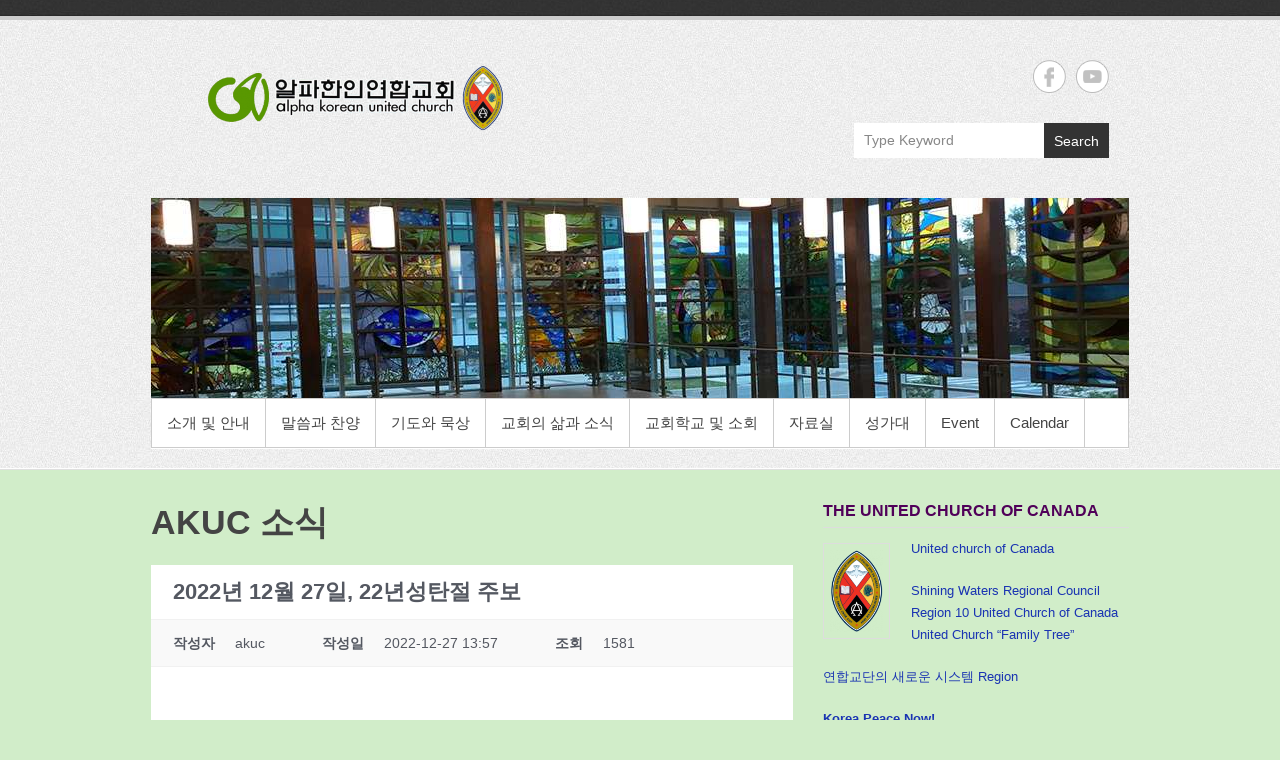

--- FILE ---
content_type: text/html; charset=UTF-8
request_url: https://tkuc.org/%ea%b5%90%ed%9a%8c%ec%86%8c%ec%8b%9d1/?mod=document&uid=2333
body_size: 18648
content:

<!DOCTYPE html>
<!--[if IE 6]>
<html id="ie6" lang="ko-KR">
<![endif]-->
<!--[if IE 7]>
<html id="ie7" lang="ko-KR">
<![endif]-->
<!--[if IE 8]>
<html id="ie8" lang="ko-KR">
<![endif]-->
<!--[if !(IE 6)  !(IE 7)  !(IE 8)  ]><!-->
<html lang="ko-KR">
<!--<![endif]-->
<head>
<meta charset="UTF-8" />
<link rel="profile" href="https://gmpg.org/xfn/11" />

<title>2022년 12월 27일, 22년성탄절 주보 &#8211; 알파한인연합교회</title>
<meta name='robots' content='max-image-preview:large' />
	<style>img:is([sizes="auto" i], [sizes^="auto," i]) { contain-intrinsic-size: 3000px 1500px }</style>
	<meta name="viewport" content="width=device-width, initial-scale=1, minimum-scale=1">
<!-- WordPress KBoard plugin 6.6 - https://www.cosmosfarm.com/products/kboard -->
<meta property="og:title" content="2022년 12월 27일, 22년성탄절 주보">
<meta property="og:description" content="22년 성탄절 주보 오늘 12월 27일, 화요일 오후 지난 22년 25일, 가족초청 성탄주일 주보 표지가 아름답게 도안하여 주셨는데 색으로 인쇠 되지않고 배부 된것을 알고 오늘 도안 하신 김계남 장로님에게 부탁하여 급히 우편으로 받아 여기 올립니다. 감사드립니다. 아직도 담임 목사님이 계시지 않아 전교인 초청장도 가족들에게 보내지 못라고 전교인 초청 성탄절 예배를 드렸습니다. 죄송 합니다.">
<meta property="og:url" content="https://tkuc.org/?kboard_content_redirect=2333">
<meta property="og:image" content="https://tkuc.org/wp-content/uploads/kboard_attached/1/202212/63ab4074aeae17723195.jpeg">
<meta name="twitter:description" content="22년 성탄절 주보 오늘 12월 27일, 화요일 오후 지난 22년 25일, 가족초청 성탄주일 주보 표지가 아름답게 도안하여 주셨는데 색으로 인쇠 되지않고 배부 된것을 알고 오늘 도안 하신 김계남 장로님에게 부탁하여 급히 우편으로 받아 여기 올립니다. 감사드립니다. 아직도 담임 목사님이 계시지 않아 전교인 초청장도 가족들에게 보내지 못라고 전교인 초청 성탄절 예배를 드렸습니다. 죄송 합니다.">
<meta name="twitter:title" content="2022년 12월 27일, 22년성탄절 주보">
<meta name="twitter:card" content="summary_large_image">
<meta name="twitter:image" content="https://tkuc.org/wp-content/uploads/kboard_attached/1/202212/63ab4074aeae17723195.jpeg">
<meta name="title" content="2022년 12월 27일, 22년성탄절 주보">
<meta name="description" content="22년 성탄절 주보 오늘 12월 27일, 화요일 오후 지난 22년 25일, 가족초청 성탄주일 주보 표지가 아름답게 도안하여 주셨는데 색으로 인쇠 되지않고 배부 된것을 알고 오늘 도안 하신 김계남 장로님에게 부탁하여 급히 우편으로 받아 여기 올립니다. 감사드립니다. 아직도 담임 목사님이 계시지 않아 전교인 초청장도 가족들에게 보내지 못라고 전교인 초청 성탄절 예배를 드렸습니다. 죄송 합니다.">
<meta name="author" content="akuc">
<meta name="article:author" content="akuc">
<meta name="article:published_time" content="2022-12-27T18:57:34+00:00">
<meta name="article:modified_time" content="2023-02-27T01:13:17+00:00">
<meta name="og:updated_time" content="2023-02-27T01:13:17+00:00">
<link rel="canonical" href="https://tkuc.org/?kboard_content_redirect=2333">
<link rel="shortlink" href="https://tkuc.org/?kboard_content_redirect=2333">
<link rel="alternate" href="https://tkuc.org/wp-content/plugins/kboard/rss.php" type="application/rss+xml" title="알파한인연합교회 &raquo; KBoard 통합 피드">
<!-- WordPress KBoard plugin 6.6 - https://www.cosmosfarm.com/products/kboard -->

<link rel='dns-prefetch' href='//t1.daumcdn.net' />
<link rel="alternate" type="application/rss+xml" title="알파한인연합교회 &raquo; 피드" href="https://tkuc.org/feed/" />
<link rel="alternate" type="application/rss+xml" title="알파한인연합교회 &raquo; 댓글 피드" href="https://tkuc.org/comments/feed/" />
<link rel="alternate" type="text/calendar" title="알파한인연합교회 &raquo; iCal 피드" href="https://tkuc.org/http-akuc-cafe24-com-events/?ical=1" />
<script type="text/javascript">
/* <![CDATA[ */
window._wpemojiSettings = {"baseUrl":"https:\/\/s.w.org\/images\/core\/emoji\/16.0.1\/72x72\/","ext":".png","svgUrl":"https:\/\/s.w.org\/images\/core\/emoji\/16.0.1\/svg\/","svgExt":".svg","source":{"concatemoji":"https:\/\/tkuc.org\/wp-includes\/js\/wp-emoji-release.min.js?ver=6.8.3"}};
/*! This file is auto-generated */
!function(s,n){var o,i,e;function c(e){try{var t={supportTests:e,timestamp:(new Date).valueOf()};sessionStorage.setItem(o,JSON.stringify(t))}catch(e){}}function p(e,t,n){e.clearRect(0,0,e.canvas.width,e.canvas.height),e.fillText(t,0,0);var t=new Uint32Array(e.getImageData(0,0,e.canvas.width,e.canvas.height).data),a=(e.clearRect(0,0,e.canvas.width,e.canvas.height),e.fillText(n,0,0),new Uint32Array(e.getImageData(0,0,e.canvas.width,e.canvas.height).data));return t.every(function(e,t){return e===a[t]})}function u(e,t){e.clearRect(0,0,e.canvas.width,e.canvas.height),e.fillText(t,0,0);for(var n=e.getImageData(16,16,1,1),a=0;a<n.data.length;a++)if(0!==n.data[a])return!1;return!0}function f(e,t,n,a){switch(t){case"flag":return n(e,"\ud83c\udff3\ufe0f\u200d\u26a7\ufe0f","\ud83c\udff3\ufe0f\u200b\u26a7\ufe0f")?!1:!n(e,"\ud83c\udde8\ud83c\uddf6","\ud83c\udde8\u200b\ud83c\uddf6")&&!n(e,"\ud83c\udff4\udb40\udc67\udb40\udc62\udb40\udc65\udb40\udc6e\udb40\udc67\udb40\udc7f","\ud83c\udff4\u200b\udb40\udc67\u200b\udb40\udc62\u200b\udb40\udc65\u200b\udb40\udc6e\u200b\udb40\udc67\u200b\udb40\udc7f");case"emoji":return!a(e,"\ud83e\udedf")}return!1}function g(e,t,n,a){var r="undefined"!=typeof WorkerGlobalScope&&self instanceof WorkerGlobalScope?new OffscreenCanvas(300,150):s.createElement("canvas"),o=r.getContext("2d",{willReadFrequently:!0}),i=(o.textBaseline="top",o.font="600 32px Arial",{});return e.forEach(function(e){i[e]=t(o,e,n,a)}),i}function t(e){var t=s.createElement("script");t.src=e,t.defer=!0,s.head.appendChild(t)}"undefined"!=typeof Promise&&(o="wpEmojiSettingsSupports",i=["flag","emoji"],n.supports={everything:!0,everythingExceptFlag:!0},e=new Promise(function(e){s.addEventListener("DOMContentLoaded",e,{once:!0})}),new Promise(function(t){var n=function(){try{var e=JSON.parse(sessionStorage.getItem(o));if("object"==typeof e&&"number"==typeof e.timestamp&&(new Date).valueOf()<e.timestamp+604800&&"object"==typeof e.supportTests)return e.supportTests}catch(e){}return null}();if(!n){if("undefined"!=typeof Worker&&"undefined"!=typeof OffscreenCanvas&&"undefined"!=typeof URL&&URL.createObjectURL&&"undefined"!=typeof Blob)try{var e="postMessage("+g.toString()+"("+[JSON.stringify(i),f.toString(),p.toString(),u.toString()].join(",")+"));",a=new Blob([e],{type:"text/javascript"}),r=new Worker(URL.createObjectURL(a),{name:"wpTestEmojiSupports"});return void(r.onmessage=function(e){c(n=e.data),r.terminate(),t(n)})}catch(e){}c(n=g(i,f,p,u))}t(n)}).then(function(e){for(var t in e)n.supports[t]=e[t],n.supports.everything=n.supports.everything&&n.supports[t],"flag"!==t&&(n.supports.everythingExceptFlag=n.supports.everythingExceptFlag&&n.supports[t]);n.supports.everythingExceptFlag=n.supports.everythingExceptFlag&&!n.supports.flag,n.DOMReady=!1,n.readyCallback=function(){n.DOMReady=!0}}).then(function(){return e}).then(function(){var e;n.supports.everything(n.readyCallback(),(e=n.source{}).concatemoji?t(e.concatemoji):e.wpemoji&&e.twemoji&&(t(e.twemoji),t(e.wpemoji)))}))}((window,document),window._wpemojiSettings);
/* ]]> */
</script>
<style id='wp-emoji-styles-inline-css' type='text/css'>

	img.wp-smiley, img.emoji {
		display: inline !important;
		border: none !important;
		box-shadow: none !important;
		height: 1em !important;
		width: 1em !important;
		margin: 0 0.07em !important;
		vertical-align: -0.1em !important;
		background: none !important;
		padding: 0 !important;
	}
</style>
<link rel='stylesheet' id='wp-block-library-css' href='https://tkuc.org/wp-includes/css/dist/block-library/style.min.css?ver=6.8.3' type='text/css' media='all' />
<style id='wp-block-library-theme-inline-css' type='text/css'>
.wp-block-audio :where(figcaption){color:#555;font-size:13px;text-align:center}.is-dark-theme .wp-block-audio :where(figcaption){color:#ffffffa6}.wp-block-audio{margin:0 0 1em}.wp-block-code{border:1px solid #ccc;border-radius:4px;font-family:Menlo,Consolas,monaco,monospace;padding:.8em 1em}.wp-block-embed :where(figcaption){color:#555;font-size:13px;text-align:center}.is-dark-theme .wp-block-embed :where(figcaption){color:#ffffffa6}.wp-block-embed{margin:0 0 1em}.blocks-gallery-caption{color:#555;font-size:13px;text-align:center}.is-dark-theme .blocks-gallery-caption{color:#ffffffa6}:root :where(.wp-block-image figcaption){color:#555;font-size:13px;text-align:center}.is-dark-theme :root :where(.wp-block-image figcaption){color:#ffffffa6}.wp-block-image{margin:0 0 1em}.wp-block-pullquote{border-bottom:4px solid;border-top:4px solid;color:currentColor;margin-bottom:1.75em}.wp-block-pullquote cite,.wp-block-pullquote footer,.wp-block-pullquote__citation{color:currentColor;font-size:.8125em;font-style:normal;text-transform:uppercase}.wp-block-quote{border-left:.25em solid;margin:0 0 1.75em;padding-left:1em}.wp-block-quote cite,.wp-block-quote footer{color:currentColor;font-size:.8125em;font-style:normal;position:relative}.wp-block-quote:where(.has-text-align-right){border-left:none;border-right:.25em solid;padding-left:0;padding-right:1em}.wp-block-quote:where(.has-text-align-center){border:none;padding-left:0}.wp-block-quote.is-large,.wp-block-quote.is-style-large,.wp-block-quote:where(.is-style-plain){border:none}.wp-block-search .wp-block-search__label{font-weight:700}.wp-block-search__button{border:1px solid #ccc;padding:.375em .625em}:where(.wp-block-group.has-background){padding:1.25em 2.375em}.wp-block-separator.has-css-opacity{opacity:.4}.wp-block-separator{border:none;border-bottom:2px solid;margin-left:auto;margin-right:auto}.wp-block-separator.has-alpha-channel-opacity{opacity:1}.wp-block-separator:not(.is-style-wide):not(.is-style-dots){width:100px}.wp-block-separator.has-background:not(.is-style-dots){border-bottom:none;height:1px}.wp-block-separator.has-background:not(.is-style-wide):not(.is-style-dots){height:2px}.wp-block-table{margin:0 0 1em}.wp-block-table td,.wp-block-table th{word-break:normal}.wp-block-table :where(figcaption){color:#555;font-size:13px;text-align:center}.is-dark-theme .wp-block-table :where(figcaption){color:#ffffffa6}.wp-block-video :where(figcaption){color:#555;font-size:13px;text-align:center}.is-dark-theme .wp-block-video :where(figcaption){color:#ffffffa6}.wp-block-video{margin:0 0 1em}:root :where(.wp-block-template-part.has-background){margin-bottom:0;margin-top:0;padding:1.25em 2.375em}
</style>
<style id='classic-theme-styles-inline-css' type='text/css'>
/*! This file is auto-generated */
.wp-block-button__link{color:#fff;background-color:#32373c;border-radius:9999px;box-shadow:none;text-decoration:none;padding:calc(.667em + 2px) calc(1.333em + 2px);font-size:1.125em}.wp-block-file__button{background:#32373c;color:#fff;text-decoration:none}
</style>
<style id='global-styles-inline-css' type='text/css'>
:root{--wp--preset--aspect-ratio--square: 1;--wp--preset--aspect-ratio--4-3: 4/3;--wp--preset--aspect-ratio--3-4: 3/4;--wp--preset--aspect-ratio--3-2: 3/2;--wp--preset--aspect-ratio--2-3: 2/3;--wp--preset--aspect-ratio--16-9: 16/9;--wp--preset--aspect-ratio--9-16: 9/16;--wp--preset--color--black: #111111;--wp--preset--color--cyan-bluish-gray: #abb8c3;--wp--preset--color--white: #ffffff;--wp--preset--color--pale-pink: #f78da7;--wp--preset--color--vivid-red: #cf2e2e;--wp--preset--color--luminous-vivid-orange: #ff6900;--wp--preset--color--luminous-vivid-amber: #fcb900;--wp--preset--color--light-green-cyan: #7bdcb5;--wp--preset--color--vivid-green-cyan: #00d084;--wp--preset--color--pale-cyan-blue: #8ed1fc;--wp--preset--color--vivid-cyan-blue: #0693e3;--wp--preset--color--vivid-purple: #9b51e0;--wp--preset--color--gray: #cccccc;--wp--preset--color--blue: #21759b;--wp--preset--color--yellow: #ffc300;--wp--preset--gradient--vivid-cyan-blue-to-vivid-purple: linear-gradient(135deg,rgba(6,147,227,1) 0%,rgb(155,81,224) 100%);--wp--preset--gradient--light-green-cyan-to-vivid-green-cyan: linear-gradient(135deg,rgb(122,220,180) 0%,rgb(0,208,130) 100%);--wp--preset--gradient--luminous-vivid-amber-to-luminous-vivid-orange: linear-gradient(135deg,rgba(252,185,0,1) 0%,rgba(255,105,0,1) 100%);--wp--preset--gradient--luminous-vivid-orange-to-vivid-red: linear-gradient(135deg,rgba(255,105,0,1) 0%,rgb(207,46,46) 100%);--wp--preset--gradient--very-light-gray-to-cyan-bluish-gray: linear-gradient(135deg,rgb(238,238,238) 0%,rgb(169,184,195) 100%);--wp--preset--gradient--cool-to-warm-spectrum: linear-gradient(135deg,rgb(74,234,220) 0%,rgb(151,120,209) 20%,rgb(207,42,186) 40%,rgb(238,44,130) 60%,rgb(251,105,98) 80%,rgb(254,248,76) 100%);--wp--preset--gradient--blush-light-purple: linear-gradient(135deg,rgb(255,206,236) 0%,rgb(152,150,240) 100%);--wp--preset--gradient--blush-bordeaux: linear-gradient(135deg,rgb(254,205,165) 0%,rgb(254,45,45) 50%,rgb(107,0,62) 100%);--wp--preset--gradient--luminous-dusk: linear-gradient(135deg,rgb(255,203,112) 0%,rgb(199,81,192) 50%,rgb(65,88,208) 100%);--wp--preset--gradient--pale-ocean: linear-gradient(135deg,rgb(255,245,203) 0%,rgb(182,227,212) 50%,rgb(51,167,181) 100%);--wp--preset--gradient--electric-grass: linear-gradient(135deg,rgb(202,248,128) 0%,rgb(113,206,126) 100%);--wp--preset--gradient--midnight: linear-gradient(135deg,rgb(2,3,129) 0%,rgb(40,116,252) 100%);--wp--preset--font-size--small: 14px;--wp--preset--font-size--medium: 20px;--wp--preset--font-size--large: 42px;--wp--preset--font-size--x-large: 42px;--wp--preset--font-size--normal: 18px;--wp--preset--font-size--huge: 54px;--wp--preset--spacing--20: 0.44rem;--wp--preset--spacing--30: 0.67rem;--wp--preset--spacing--40: 1rem;--wp--preset--spacing--50: 1.5rem;--wp--preset--spacing--60: 2.25rem;--wp--preset--spacing--70: 3.38rem;--wp--preset--spacing--80: 5.06rem;--wp--preset--shadow--natural: 6px 6px 9px rgba(0, 0, 0, 0.2);--wp--preset--shadow--deep: 12px 12px 50px rgba(0, 0, 0, 0.4);--wp--preset--shadow--sharp: 6px 6px 0px rgba(0, 0, 0, 0.2);--wp--preset--shadow--outlined: 6px 6px 0px -3px rgba(255, 255, 255, 1), 6px 6px rgba(0, 0, 0, 1);--wp--preset--shadow--crisp: 6px 6px 0px rgba(0, 0, 0, 1);}:where(.is-layout-flex){gap: 0.5em;}:where(.is-layout-grid){gap: 0.5em;}body .is-layout-flex{display: flex;}.is-layout-flex{flex-wrap: wrap;align-items: center;}.is-layout-flex > :is(*, div){margin: 0;}body .is-layout-grid{display: grid;}.is-layout-grid > :is(*, div){margin: 0;}:where(.wp-block-columns.is-layout-flex){gap: 2em;}:where(.wp-block-columns.is-layout-grid){gap: 2em;}:where(.wp-block-post-template.is-layout-flex){gap: 1.25em;}:where(.wp-block-post-template.is-layout-grid){gap: 1.25em;}.has-black-color{color: var(--wp--preset--color--black) !important;}.has-cyan-bluish-gray-color{color: var(--wp--preset--color--cyan-bluish-gray) !important;}.has-white-color{color: var(--wp--preset--color--white) !important;}.has-pale-pink-color{color: var(--wp--preset--color--pale-pink) !important;}.has-vivid-red-color{color: var(--wp--preset--color--vivid-red) !important;}.has-luminous-vivid-orange-color{color: var(--wp--preset--color--luminous-vivid-orange) !important;}.has-luminous-vivid-amber-color{color: var(--wp--preset--color--luminous-vivid-amber) !important;}.has-light-green-cyan-color{color: var(--wp--preset--color--light-green-cyan) !important;}.has-vivid-green-cyan-color{color: var(--wp--preset--color--vivid-green-cyan) !important;}.has-pale-cyan-blue-color{color: var(--wp--preset--color--pale-cyan-blue) !important;}.has-vivid-cyan-blue-color{color: var(--wp--preset--color--vivid-cyan-blue) !important;}.has-vivid-purple-color{color: var(--wp--preset--color--vivid-purple) !important;}.has-black-background-color{background-color: var(--wp--preset--color--black) !important;}.has-cyan-bluish-gray-background-color{background-color: var(--wp--preset--color--cyan-bluish-gray) !important;}.has-white-background-color{background-color: var(--wp--preset--color--white) !important;}.has-pale-pink-background-color{background-color: var(--wp--preset--color--pale-pink) !important;}.has-vivid-red-background-color{background-color: var(--wp--preset--color--vivid-red) !important;}.has-luminous-vivid-orange-background-color{background-color: var(--wp--preset--color--luminous-vivid-orange) !important;}.has-luminous-vivid-amber-background-color{background-color: var(--wp--preset--color--luminous-vivid-amber) !important;}.has-light-green-cyan-background-color{background-color: var(--wp--preset--color--light-green-cyan) !important;}.has-vivid-green-cyan-background-color{background-color: var(--wp--preset--color--vivid-green-cyan) !important;}.has-pale-cyan-blue-background-color{background-color: var(--wp--preset--color--pale-cyan-blue) !important;}.has-vivid-cyan-blue-background-color{background-color: var(--wp--preset--color--vivid-cyan-blue) !important;}.has-vivid-purple-background-color{background-color: var(--wp--preset--color--vivid-purple) !important;}.has-black-border-color{border-color: var(--wp--preset--color--black) !important;}.has-cyan-bluish-gray-border-color{border-color: var(--wp--preset--color--cyan-bluish-gray) !important;}.has-white-border-color{border-color: var(--wp--preset--color--white) !important;}.has-pale-pink-border-color{border-color: var(--wp--preset--color--pale-pink) !important;}.has-vivid-red-border-color{border-color: var(--wp--preset--color--vivid-red) !important;}.has-luminous-vivid-orange-border-color{border-color: var(--wp--preset--color--luminous-vivid-orange) !important;}.has-luminous-vivid-amber-border-color{border-color: var(--wp--preset--color--luminous-vivid-amber) !important;}.has-light-green-cyan-border-color{border-color: var(--wp--preset--color--light-green-cyan) !important;}.has-vivid-green-cyan-border-color{border-color: var(--wp--preset--color--vivid-green-cyan) !important;}.has-pale-cyan-blue-border-color{border-color: var(--wp--preset--color--pale-cyan-blue) !important;}.has-vivid-cyan-blue-border-color{border-color: var(--wp--preset--color--vivid-cyan-blue) !important;}.has-vivid-purple-border-color{border-color: var(--wp--preset--color--vivid-purple) !important;}.has-vivid-cyan-blue-to-vivid-purple-gradient-background{background: var(--wp--preset--gradient--vivid-cyan-blue-to-vivid-purple) !important;}.has-light-green-cyan-to-vivid-green-cyan-gradient-background{background: var(--wp--preset--gradient--light-green-cyan-to-vivid-green-cyan) !important;}.has-luminous-vivid-amber-to-luminous-vivid-orange-gradient-background{background: var(--wp--preset--gradient--luminous-vivid-amber-to-luminous-vivid-orange) !important;}.has-luminous-vivid-orange-to-vivid-red-gradient-background{background: var(--wp--preset--gradient--luminous-vivid-orange-to-vivid-red) !important;}.has-very-light-gray-to-cyan-bluish-gray-gradient-background{background: var(--wp--preset--gradient--very-light-gray-to-cyan-bluish-gray) !important;}.has-cool-to-warm-spectrum-gradient-background{background: var(--wp--preset--gradient--cool-to-warm-spectrum) !important;}.has-blush-light-purple-gradient-background{background: var(--wp--preset--gradient--blush-light-purple) !important;}.has-blush-bordeaux-gradient-background{background: var(--wp--preset--gradient--blush-bordeaux) !important;}.has-luminous-dusk-gradient-background{background: var(--wp--preset--gradient--luminous-dusk) !important;}.has-pale-ocean-gradient-background{background: var(--wp--preset--gradient--pale-ocean) !important;}.has-electric-grass-gradient-background{background: var(--wp--preset--gradient--electric-grass) !important;}.has-midnight-gradient-background{background: var(--wp--preset--gradient--midnight) !important;}.has-small-font-size{font-size: var(--wp--preset--font-size--small) !important;}.has-medium-font-size{font-size: var(--wp--preset--font-size--medium) !important;}.has-large-font-size{font-size: var(--wp--preset--font-size--large) !important;}.has-x-large-font-size{font-size: var(--wp--preset--font-size--x-large) !important;}
:where(.wp-block-post-template.is-layout-flex){gap: 1.25em;}:where(.wp-block-post-template.is-layout-grid){gap: 1.25em;}
:where(.wp-block-columns.is-layout-flex){gap: 2em;}:where(.wp-block-columns.is-layout-grid){gap: 2em;}
:root :where(.wp-block-pullquote){font-size: 1.5em;line-height: 1.6;}
</style>
<link rel='stylesheet' id='Church-Admin-css' href='https://tkuc.org/wp-content/plugins/church-admin/includes/style.new.css?ver=1755562807' type='text/css' media='all' />
<link rel='stylesheet' id='protect-link-css-css' href='https://tkuc.org/wp-content/plugins/wp-copy-protect-with-color-design/css/protect_style.css?ver=6.8.3' type='text/css' media='all' />
<link rel='stylesheet' id='simple-catch-style-css' href='https://tkuc.org/wp-content/themes/simple-catch/style.css?ver=20250604-230343' type='text/css' media='all' />
<link rel='stylesheet' id='simple-catch-block-style-css' href='https://tkuc.org/wp-content/themes/simple-catch/css/blocks.css?ver=20250604-230343' type='text/css' media='all' />
<link rel='stylesheet' id='simple-catch-fonts-css' href='https://tkuc.org/wp-content/fonts/4aca905a57d125e4fc27f4be97fb7f10.css' type='text/css' media='all' />
<link rel='stylesheet' id='genericons-css' href='https://tkuc.org/wp-content/themes/simple-catch/css/genericons/genericons.css?ver=3.4.1' type='text/css' media='all' />
<link rel='stylesheet' id='simplecatch-responsive-css' href='https://tkuc.org/wp-content/themes/simple-catch/css/responsive.css?ver=6.8.3' type='text/css' media='all' />
<link rel='stylesheet' id='wp-members-css' href='https://tkuc.org/wp-content/plugins/wp-members/assets/css/forms/generic-no-float.min.css?ver=3.5.4.3' type='text/css' media='all' />
<link rel='stylesheet' id='kboard-comments-skin-default-css' href='https://tkuc.org/wp-content/plugins/kboard-comments/skin/default/style.css?ver=5.5' type='text/css' media='all' />
<link rel='stylesheet' id='kboard-editor-media-css' href='https://tkuc.org/wp-content/plugins/kboard/template/css/editor_media.css?ver=6.6' type='text/css' media='all' />
<link rel='stylesheet' id='kboard-skin-default-css' href='https://tkuc.org/wp-content/plugins/kboard/skin/default/style.css?ver=6.6' type='text/css' media='all' />
<link rel='stylesheet' id='kboard-skin-ocean-gallery-css' href='https://tkuc.org/wp-content/plugins/kboard/skin/ocean-gallery/style.css?ver=6.6' type='text/css' media='all' />
<script type="text/javascript" src="https://tkuc.org/wp-includes/js/jquery/jquery.min.js?ver=3.7.1" id="jquery-core-js"></script>
<script type="text/javascript" src="https://tkuc.org/wp-includes/js/jquery/jquery-migrate.min.js?ver=3.4.1" id="jquery-migrate-js"></script>
<!--[if lt IE 9]>
<script type="text/javascript" src="https://tkuc.org/wp-content/themes/simple-catch/js/html5.min.js?ver=3.7.3" id="simplecatch-html5-js"></script>
<![endif]-->
<link rel="https://api.w.org/" href="https://tkuc.org/wp-json/" /><link rel="alternate" title="JSON" type="application/json" href="https://tkuc.org/wp-json/wp/v2/pages/35" /><link rel="EditURI" type="application/rsd+xml" title="RSD" href="https://tkuc.org/xmlrpc.php?rsd" />
<meta name="generator" content="WordPress 6.8.3" />
<link rel="alternate" title="oEmbed (JSON)" type="application/json+oembed" href="https://tkuc.org/wp-json/oembed/1.0/embed?url=https%3A%2F%2Ftkuc.org%2F%25ea%25b5%2590%25ed%259a%258c%25ec%2586%258c%25ec%258b%259d1%2F" />
<link rel="alternate" title="oEmbed (XML)" type="text/xml+oembed" href="https://tkuc.org/wp-json/oembed/1.0/embed?url=https%3A%2F%2Ftkuc.org%2F%25ea%25b5%2590%25ed%259a%258c%25ec%2586%258c%25ec%258b%259d1%2F&#038;format=xml" />
	<script type="text/javascript">
		var ajaxurl = 'https://tkuc.org/wp-admin/admin-ajax.php';
		var security= '9527b38544';
	</script>
	<!--
 
   ____ _                    _          _       _           _         ____  _             _       
  / ___ __  _   _ _ __ ___ __      / \   __ _ __ ___ (_)_ __     _ \ _   _  __ _(_)_ __  
      '_ \    '__/ __ '_ \    / _ \ / _`  '_ ` _ \  '_ \   _)     / _`   '_ \ 
  ___    _    (__     / ___ \ (_             __/  _  (_     
  \_____ _\__,__  \____ _ /_/   \_\__,__ _ ___ _ _   _\__,_\__, __ _
                                                                                    ___/                   

 FREE  Version: 5.0.27 -->
        <style>table.church_admin_calendar{width:630px}</style>		
		<script type="text/javascript">
			jQuery(function($){
				$('.protect_contents-overlay').css('background-color', '#000000');
			});
		</script>

		
						<script type="text/javascript">
				jQuery(function($){
					$('img').attr('onmousedown', 'return false');
					$('img').attr('onselectstart','return false');
				    $(document).on('contextmenu',function(e){

							

				        return false;
				    });
				});
				</script>

									<style>
					* {
					   -ms-user-select: none; /* IE 10+ */
					   -moz-user-select: -moz-none;
					   -khtml-user-select: none;
					   -webkit-user-select: none;
					   -webkit-touch-callout: none;
					   user-select: none;
					   }

					   input,textarea,select,option {
					   -ms-user-select: auto; /* IE 10+ */
					   -moz-user-select: auto;
					   -khtml-user-select: auto;
					   -webkit-user-select: auto;
					   user-select: auto;
				       }
					</style>
					
														
					
								
				
								
				
				
				<meta name="tec-api-version" content="v1"><meta name="tec-api-origin" content="https://tkuc.org"><link rel="alternate" href="https://tkuc.org/wp-json/tribe/events/v1/" /><!-- 알파한인연합교회 Custom CSS Styles -->
<style type="text/css" media="screen">
.site-content a { color: #1a34b2; }
#secondary .widget-title, #secondary .widget-title a, #supplementary .widget-title, #supplementary .widget-title a { color: #500059; }
</style>
<style type="text/css" id="custom-background-css">
body.custom-background { background-color: #d1edc9; }
</style>
	<link rel="icon" href="https://tkuc.org/wp-content/uploads/2018/03/akuc-LOGO-a-150x150.png" sizes="32x32" />
<link rel="icon" href="https://tkuc.org/wp-content/uploads/2018/03/akuc-LOGO-a-210x210.png" sizes="192x192" />
<link rel="apple-touch-icon" href="https://tkuc.org/wp-content/uploads/2018/03/akuc-LOGO-a-210x210.png" />
<meta name="msapplication-TileImage" content="https://tkuc.org/wp-content/uploads/2018/03/akuc-LOGO-a-300x300.png" />
		<style type="text/css" id="wp-custom-css">
			.kboard-default-poweredby { display: none; }
.kboard-thumbnail-poweredby { display: none; }

.kboard-latest-title { text-align: left !important; }

.kboard-default-latest table { display: table !important; }

.kboard-content .content-view .aligncenter { display: block; margin-right: auto; margin-left: auto; }
.kboard-content .content-view .alignright { float:right; }
.kboard-content .content-view .alignleft { float: left; }		</style>
		</head>

<body class="wp-singular page-template-default page page-id-35 custom-background wp-custom-logo wp-embed-responsive wp-theme-simple-catch tribe-no-js layout-excerpt right-sidebar">


<div id="page" class="site">
	<a class="skip-link screen-reader-text" href="#content">Skip to content</a>


<header id="masthead" class="site-header" role="banner">

	<div class="top-bg"></div>
    
    <div class="wrapper clearfix">
    	    
    	<div id="header-content" class="clearfix">
			<div class="site-branding"><div class="site-logo"><a href="https://tkuc.org/" class="custom-logo-link" rel="home"><img width="379" height="81" src="https://tkuc.org/wp-content/uploads/2018/03/AlphaU-a-e1521508376854.png" class="custom-logo" alt="알파한인연합교회" decoding="async" srcset="https://tkuc.org/wp-content/uploads/2018/03/AlphaU-a-e1521508376854.png 379w, https://tkuc.org/wp-content/uploads/2018/03/AlphaU-a-e1521508376854-300x64.png 300w, https://tkuc.org/wp-content/uploads/2018/03/AlphaU-a-e1521508376854-75x16.png 75w, https://tkuc.org/wp-content/uploads/2018/03/AlphaU-a-e1521508376854-150x32.png 150w, https://tkuc.org/wp-content/uploads/2018/03/AlphaU-a-e1521508376854-210x45.png 210w" sizes="(max-width: 379px) 100vw, 379px" /></a></div><!-- #site-logo -->
		<div class="site-branding-text screen-reader-text">
							<p class="site-title"><a href="https://tkuc.org/" rel="home">알파한인연합교회</a></p>
										<p class="site-description">Alpha Korean United Church</p>
					</div><!-- .site-branding-text -->
	</div>	<div id="sidebar-top" class="clearfix widget-area">
		            <section class="widget widget_simplecatch_social_widget">
                
			<ul class="social-profile"><li class="facebook"><a href="https://www.facebook.com/%EC%95%8C%ED%8C%8C%ED%95%9C%EC%9D%B8%EC%97%B0%ED%95%A9%EA%B5%90%ED%9A%8C-810010179137726/" title="알파한인연합교회 on Facebook" target="_blank">알파한인연합교회 Facebook </a></li><li class="you-tube"><a href="https://www.youtube.com/channel/UCVVA6Ms6-3HZCaQdT8IGN4A" title="알파한인연합교회 on YouTube" target="_blank">알파한인연합교회 YouTube </a></li>
			</ul><div class="clear"></div>            </section>
        
        <section class="widget widget_search" id="search-header-right">
        	<form method="get" class="searchform clearfix" action="https://tkuc.org/">
	<div class="search-box">
		<input type="text" class="search" value="Type Keyword" name="s" id="s" title="Type Keyword" />
   	</div>
    
    <button>Search</button>
</form>		</section>
    </div><!-- #sidebar-top .widget-area -->
	              
                       
                        
      	</div> <!-- #header-content -->
 
    	        <div id="headimg">
            <a href="https://tkuc.org/" title="알파한인연합교회" rel="home">
                <img src="https://tkuc.org/wp-content/uploads/2018/06/church-11.jpg" alt="" />
            </a>
        </div><!-- #headimg -->
			<button id="menu-toggle" class="menu-toggle main-menu-button">Menu<span class="genericon genericon-menu"></span></button>
		<div id="site-header-menu">
			<nav id="access" class="main-navigation menu-header-container clearfix" role="navigation" aria-label="Primary Menu">
				<h3 class="assistive-text">Primary menu</h3>
				<ul id="menu-%ec%9d%b4%eb%a6%84%ec%97%86%ec%9d%8c" class="menu"><li id="menu-item-1011" class="menu-item menu-item-type-post_type menu-item-object-page menu-item-has-children menu-item-1011"><a href="https://tkuc.org/%ec%86%8c%ea%b0%9c-%eb%b0%8f-%ec%95%88%eb%82%b4/">소개 및 안내</a>
<ul class="sub-menu">
	<li id="menu-item-996" class="menu-item menu-item-type-post_type menu-item-object-page menu-item-996"><a href="https://tkuc.org/%ea%b5%90%ed%9a%8c%ec%84%a0%ea%b5%90%eb%b9%84%ec%a0%84/">교회선교비전</a></li>
	<li id="menu-item-1009" class="menu-item menu-item-type-post_type menu-item-object-page menu-item-1009"><a href="https://tkuc.org/%ec%84%ac%ea%b8%b0%eb%8a%94%eb%b6%84%eb%93%a4/">섬기는분들</a></li>
	<li id="menu-item-999" class="menu-item menu-item-type-post_type menu-item-object-page menu-item-999"><a href="https://tkuc.org/%ea%b5%90%ed%9a%8c%ec%97%ad%ec%82%ac%ec%99%80-%ec%97%b0%ed%95%a9%ea%b5%90%eb%8b%a8/">교회역사와 연합교단</a></li>
	<li id="menu-item-1001" class="menu-item menu-item-type-post_type menu-item-object-page menu-item-1001"><a href="https://tkuc.org/%ea%b5%90%ed%9a%8c%ec%a1%b0%ec%a7%81/">교회조직</a></li>
	<li id="menu-item-1017" class="menu-item menu-item-type-post_type menu-item-object-page menu-item-1017"><a href="https://tkuc.org/%ec%98%88%eb%b0%b0%ec%99%80-%ec%9e%a5%ec%86%8c%ec%95%88%eb%82%b4/">예배와 장소안내</a></li>
</ul>
</li>
<li id="menu-item-1005" class="menu-item menu-item-type-post_type menu-item-object-page menu-item-has-children menu-item-1005"><a href="https://tkuc.org/%eb%a7%90%ec%94%80%ea%b3%bc-%ec%b0%ac%ec%96%91/">말씀과 찬양</a>
<ul class="sub-menu">
	<li id="menu-item-1006" class="menu-item menu-item-type-post_type menu-item-object-page menu-item-1006"><a href="https://tkuc.org/%ec%a3%bc%ec%9d%bc-%ec%84%a4%ea%b5%90/">설교</a></li>
	<li id="menu-item-1016" class="menu-item menu-item-type-post_type menu-item-object-page menu-item-1016"><a href="https://tkuc.org/%ec%98%88%eb%b0%b0/">예배</a></li>
	<li id="menu-item-4668" class="menu-item menu-item-type-post_type menu-item-object-page menu-item-4668"><a href="https://tkuc.org/%ec%84%b1%ea%b2%bd%ea%b3%b5%eb%b6%80/">성경공부</a></li>
</ul>
</li>
<li id="menu-item-1004" class="menu-item menu-item-type-post_type menu-item-object-page menu-item-1004"><a href="https://tkuc.org/%ea%b8%b0%eb%8f%84%ec%99%80-%eb%ac%b5%ec%83%81/">기도와 묵상</a></li>
<li id="menu-item-1000" class="menu-item menu-item-type-post_type menu-item-object-page current-menu-ancestor current-menu-parent current_page_parent current_page_ancestor menu-item-has-children menu-item-1000"><a href="https://tkuc.org/%ea%b5%90%ed%9a%8c%ec%9d%98-%ec%82%b6%ea%b3%bc-%ec%86%8c%ec%8b%9d/">교회의 삶과 소식</a>
<ul class="sub-menu">
	<li id="menu-item-997" class="menu-item menu-item-type-post_type menu-item-object-page current-menu-item page_item page-item-35 current_page_item menu-item-997"><a href="https://tkuc.org/%ea%b5%90%ed%9a%8c%ec%86%8c%ec%8b%9d1/" aria-current="page">AKUC 소식</a></li>
	<li id="menu-item-998" class="menu-item menu-item-type-post_type menu-item-object-page menu-item-998"><a href="https://tkuc.org/%ea%b5%90%ed%9a%8c%ec%86%8c%ec%8b%9d2/">지구촌 소식</a></li>
	<li id="menu-item-1008" class="menu-item menu-item-type-post_type menu-item-object-page menu-item-1008"><a href="https://tkuc.org/%ec%82%ac%ec%a7%84%ec%9c%bc%eb%a1%9c-%eb%b3%b4%eb%8a%94-%ec%86%8c%ec%8b%9d/">AKUC Gallery</a></li>
</ul>
</li>
<li id="menu-item-1002" class="menu-item menu-item-type-post_type menu-item-object-page menu-item-has-children menu-item-1002"><a href="https://tkuc.org/%ea%b5%90%ed%9a%8c%ed%95%99%ea%b5%90-%eb%b0%8f-%ec%86%8c%ed%9a%8c/">교회학교 및 소회</a>
<ul class="sub-menu">
	<li id="menu-item-1013" class="menu-item menu-item-type-post_type menu-item-object-page menu-item-1013"><a href="https://tkuc.org/%ec%96%b4%eb%a6%b0%ec%9d%b4%ec%a3%bc%ec%9d%bc%ed%95%99%ea%b5%90/">교회학교</a></li>
	<li id="menu-item-1007" class="menu-item menu-item-type-post_type menu-item-object-page menu-item-1007"><a href="https://tkuc.org/%ec%82%ac%eb%a7%88%eb%a6%ac%ec%95%84%ed%9a%8c/">사마리아회</a></li>
	<li id="menu-item-1014" class="menu-item menu-item-type-post_type menu-item-object-page menu-item-1014"><a href="https://tkuc.org/%ec%97%a0%eb%a7%88%ec%98%a4%ed%9a%8c/">엠마오회</a></li>
	<li id="menu-item-1020" class="menu-item menu-item-type-post_type menu-item-object-page menu-item-1020"><a href="https://tkuc.org/%ec%9a%94%ed%95%9c%ed%9a%8c/">요한회</a></li>
	<li id="menu-item-1019" class="menu-item menu-item-type-post_type menu-item-object-page menu-item-1019"><a href="https://tkuc.org/%ec%9a%94%ec%85%89%ed%9a%8c/">요셉회</a></li>
	<li id="menu-item-1018" class="menu-item menu-item-type-post_type menu-item-object-page menu-item-1018"><a href="https://tkuc.org/%ec%9a%94%eb%82%98%ed%9a%8c/">요나회</a></li>
	<li id="menu-item-1003" class="menu-item menu-item-type-post_type menu-item-object-page menu-item-1003"><a href="https://tkuc.org/%ec%86%8c%ed%9a%8c%ec%86%8c%ec%8b%9d/">교회학교 및 소회 소식</a></li>
</ul>
</li>
<li id="menu-item-1021" class="menu-item menu-item-type-post_type menu-item-object-page menu-item-1021"><a href="https://tkuc.org/%ec%9e%90%eb%a3%8c%ec%8b%a4/">자료실</a></li>
<li id="menu-item-1010" class="menu-item menu-item-type-post_type menu-item-object-page menu-item-1010"><a href="https://tkuc.org/%ec%84%b1%ea%b0%80%eb%8c%80/">성가대</a></li>
<li id="menu-item-7164" class="menu-item menu-item-type-post_type menu-item-object-page menu-item-has-children menu-item-7164"><a href="https://tkuc.org/%ea%b5%90%ed%9a%8c%ed%96%89%ec%82%ac/">Event</a>
<ul class="sub-menu">
	<li id="menu-item-7198" class="menu-item menu-item-type-post_type menu-item-object-page menu-item-7198"><a href="https://tkuc.org/bible-cafe/">Bible Cafe</a></li>
	<li id="menu-item-7187" class="menu-item menu-item-type-post_type menu-item-object-page menu-item-7187"><a href="https://tkuc.org/body-mind-senior-digital-cafe/">Body &#038; Mind</a></li>
	<li id="menu-item-7200" class="menu-item menu-item-type-post_type menu-item-object-page menu-item-7200"><a href="https://tkuc.org/7191-2/">Eco Community Spirit</a></li>
	<li id="menu-item-7199" class="menu-item menu-item-type-post_type menu-item-object-page menu-item-7199"><a href="https://tkuc.org/new-horizons/">New Horizons</a></li>
	<li id="menu-item-7221" class="menu-item menu-item-type-post_type menu-item-object-page menu-item-7221"><a href="https://tkuc.org/communication/">Communication</a></li>
</ul>
</li>
<li id="menu-item-7278" class="menu-item menu-item-type-post_type menu-item-object-page menu-item-7278"><a href="https://tkuc.org/%ec%9d%bc%ec%a0%95/">Calendar</a></li>
</ul>			</nav><!-- #access -->
		</div><!-- #site-header-menu -->
		        
        
    </div><!-- .wrapper-->
    
    <div class="bottom-bg"></div>
    
</header><!-- #branding -->



<div id="content" class="site-content clearfix">
	<div class="wrapper">

	
	<div id="primary" class="content-area">
		<main id="main" class="site-main" role="main">
			<article id="post-35" class="post-35 page type-page status-publish hentry">
				<header class="entry-header">
					<h1 class="entry-title">AKUC 소식</h1>				</header><!-- .entry-header -->
	            <div class="entry-content clearfix">
					<div id="kboard-document">
	<div id="kboard-default-document">
		<div class="kboard-document-wrap" itemscope itemtype="http://schema.org/Article">
			<div class="kboard-title" itemprop="name">
				<h1>2022년 12월 27일, 22년성탄절 주보</h1>
			</div>
			
			<div class="kboard-detail">
																												<div class="detail-attr detail-writer">
					<div class="detail-name">작성자</div>
					<div class="detail-value">akuc</div>
				</div>
				<div class="detail-attr detail-date">
					<div class="detail-name">작성일</div>
					<div class="detail-value">2022-12-27 13:57</div>
				</div>
				<div class="detail-attr detail-view">
					<div class="detail-name">조회</div>
					<div class="detail-value">1581</div>
				</div>
			</div>
			
			<div class="kboard-content" itemprop="description">
				<div class="content-view">
										<img decoding="async" src="/wp-content/uploads/kboard_attached/1/202212/63ab4074aeae17723195.jpeg" alt="" />  22년 성탄절 주보<br />
<br />
<br />
오늘 12월 27일, 화요일 오후 지난 22년 25일, 가족초청 성탄주일 주보 표지가 아름답게 도안하여 주셨는데 색으로 인쇠 되지않고 배부 된것을 알고 오늘 도안 하신 김계남 장로님에게 부탁하여 급히 우편으로 받아 여기 올립니다. 감사드립니다. 아직도 담임 목사님이 계시지 않아 전교인 초청장도 가족들에게 보내지 못라고 전교인 초청 성탄절 예배를 드렸습니다. 죄송 합니다.				</div>
			</div>
			
			<div class="kboard-document-action">
									<div class="left">
						<button type="button" class="kboard-button-action kboard-button-like" onclick="kboard_document_like(this)" data-uid="2333" title="좋아요">좋아요 <span class="kboard-document-like-count">0</span></button>
						<button type="button" class="kboard-button-action kboard-button-unlike" onclick="kboard_document_unlike(this)" data-uid="2333" title="싫어요">싫어요 <span class="kboard-document-unlike-count">0</span></button>
					</div>
								<div class="right">
					<button type="button" class="kboard-button-action kboard-button-print" onclick="kboard_document_print('https://tkuc.org/?action=kboard_document_print&uid=2333')" title="인쇄">인쇄</button>
				</div>
			</div>
			
					</div>
		
				
		<div class="kboard-document-navi">
			<div class="kboard-prev-document">
								<a href="/%ea%b5%90%ed%9a%8c%ec%86%8c%ec%8b%9d1/?mod=document&#038;uid=2329" title="2022년 12월 25일 교회의 삶과 소식">
					<span class="navi-arrow">«</span>
					<span class="navi-document-title kboard-default-cut-strings">2022년 12월 25일 교회의 삶과 소식</span>
				</a>
							</div>
			
			<div class="kboard-next-document">
								<a href="/%ea%b5%90%ed%9a%8c%ec%86%8c%ec%8b%9d1/?mod=document&#038;uid=2334" title="2022년 12월 28일, 노필희 사모 하나님 부름 받으시다">
					<span class="navi-document-title kboard-default-cut-strings">2022년 12월 28일, 노필희 사모 하나님 부름 받으시다</span>
					<span class="navi-arrow">»</span>
				</a>
							</div>
		</div>
		
		<div class="kboard-control">
			<div class="left">
				<a href="/%ea%b5%90%ed%9a%8c%ec%86%8c%ec%8b%9d1/?mod=list" class="kboard-default-button-small">목록보기</a>
							</div>
					</div>
		
			</div>
</div><div id="kboard-default-list">
	
	<!-- 게시판 정보 시작 -->
	<div class="kboard-list-header">
					<div class="kboard-total-count">
				전체 455			</div>
				
		<div class="kboard-sort">
			<form id="kboard-sort-form-1" method="get" action="/%ea%b5%90%ed%9a%8c%ec%86%8c%ec%8b%9d1/">
				<input type="hidden" name="mod" value="list"><input type="hidden" name="pageid" value="1"><input type="hidden" name="kboard_list_sort_remember" value="1">				
				<select name="kboard_list_sort" onchange="jQuery('#kboard-sort-form-1').submit();">
					<option value="newest" selected>최신순</option>
					<option value="best">추천순</option>
					<option value="viewed">조회순</option>
					<option value="updated">업데이트순</option>
				</select>
			</form>
		</div>
	</div>
	<!-- 게시판 정보 끝 -->
	
	<!-- 카테고리 시작 -->
	<div class="kboard-category category-mobile">
	<form id="kboard-category-form-1" method="get" action="/%ea%b5%90%ed%9a%8c%ec%86%8c%ec%8b%9d1/">
		<input type="hidden" name="mod" value="list"><input type="hidden" name="pageid" value="1">		
					<select name="category1" onchange="jQuery('#kboard-category-form-1').submit();">
				<option value="">전체</option>
								<option value="교회의 삶과 소식">교회의 삶과 소식</option>
								<option value="당회와 제직회">당회와 제직회</option>
							</select>
				
				
				
				
			</form>
</div>

<div class="kboard-category category-pc">
			<ul class="kboard-category-list">
			<li class="kboard-category-selected"><a href="/%ea%b5%90%ed%9a%8c%ec%86%8c%ec%8b%9d1/?mod=list">전체</a></li>
						<li>
				<a href="/%ea%b5%90%ed%9a%8c%ec%86%8c%ec%8b%9d1/?mod=list&#038;category1=%EA%B5%90%ED%9A%8C%EC%9D%98+%EC%82%B6%EA%B3%BC+%EC%86%8C%EC%8B%9D">교회의 삶과 소식</a>
			</li>
						<li>
				<a href="/%ea%b5%90%ed%9a%8c%ec%86%8c%ec%8b%9d1/?mod=list&#038;category1=%EB%8B%B9%ED%9A%8C%EC%99%80+%EC%A0%9C%EC%A7%81%ED%9A%8C">당회와 제직회</a>
			</li>
					</ul>
		
		
		
		
	</div>	<!-- 카테고리 끝 -->
	
	<!-- 리스트 시작 -->
	<div class="kboard-list">
		<table>
			<thead>
				<tr>
					<td class="kboard-list-uid">번호</td>
					<td class="kboard-list-title">제목</td>
					<td class="kboard-list-user">작성자</td>
					<td class="kboard-list-date">작성일</td>
					<td class="kboard-list-vote">추천</td>
					<td class="kboard-list-view">조회</td>
				</tr>
			</thead>
			<tbody>
																<tr class="">
					<td class="kboard-list-uid">455</td>
					<td class="kboard-list-title">
						<a href="/%ea%b5%90%ed%9a%8c%ec%86%8c%ec%8b%9d1/?mod=document&#038;uid=3131">
							<div class="kboard-default-cut-strings">
																								2025년 11월 2일 교회의 삶과 소식								<span class="kboard-comments-count"></span>
							</div>
						</a>
						<div class="kboard-mobile-contents">
							<span class="contents-item kboard-user">bejoyful</span>
							<span class="contents-separator kboard-date"></span>
							<span class="contents-item kboard-date">2025.11.02</span>
							<span class="contents-separator kboard-vote"></span>
							<span class="contents-item kboard-vote">추천 0</span>
							<span class="contents-separator kboard-view"></span>
							<span class="contents-item kboard-view">조회 26</span>
						</div>
					</td>
					<td class="kboard-list-user">bejoyful</td>
					<td class="kboard-list-date">2025.11.02</td>
					<td class="kboard-list-vote">0</td>
					<td class="kboard-list-view">26</td>
				</tr>
												<tr class="">
					<td class="kboard-list-uid">454</td>
					<td class="kboard-list-title">
						<a href="/%ea%b5%90%ed%9a%8c%ec%86%8c%ec%8b%9d1/?mod=document&#038;uid=3129">
							<div class="kboard-default-cut-strings">
																								2025년 10월 26일 교회의 삶과 소식								<span class="kboard-comments-count"></span>
							</div>
						</a>
						<div class="kboard-mobile-contents">
							<span class="contents-item kboard-user">bejoyful</span>
							<span class="contents-separator kboard-date"></span>
							<span class="contents-item kboard-date">2025.10.26</span>
							<span class="contents-separator kboard-vote"></span>
							<span class="contents-item kboard-vote">추천 0</span>
							<span class="contents-separator kboard-view"></span>
							<span class="contents-item kboard-view">조회 100</span>
						</div>
					</td>
					<td class="kboard-list-user">bejoyful</td>
					<td class="kboard-list-date">2025.10.26</td>
					<td class="kboard-list-vote">0</td>
					<td class="kboard-list-view">100</td>
				</tr>
												<tr class="">
					<td class="kboard-list-uid">453</td>
					<td class="kboard-list-title">
						<a href="/%ea%b5%90%ed%9a%8c%ec%86%8c%ec%8b%9d1/?mod=document&#038;uid=3127">
							<div class="kboard-default-cut-strings">
																								2025년 10월 19일 교회의 삶과 소식								<span class="kboard-comments-count"></span>
							</div>
						</a>
						<div class="kboard-mobile-contents">
							<span class="contents-item kboard-user">bejoyful</span>
							<span class="contents-separator kboard-date"></span>
							<span class="contents-item kboard-date">2025.10.19</span>
							<span class="contents-separator kboard-vote"></span>
							<span class="contents-item kboard-vote">추천 0</span>
							<span class="contents-separator kboard-view"></span>
							<span class="contents-item kboard-view">조회 134</span>
						</div>
					</td>
					<td class="kboard-list-user">bejoyful</td>
					<td class="kboard-list-date">2025.10.19</td>
					<td class="kboard-list-vote">0</td>
					<td class="kboard-list-view">134</td>
				</tr>
												<tr class="">
					<td class="kboard-list-uid">452</td>
					<td class="kboard-list-title">
						<a href="/%ea%b5%90%ed%9a%8c%ec%86%8c%ec%8b%9d1/?mod=document&#038;uid=3125">
							<div class="kboard-default-cut-strings">
																								2025년 10월 12일 교회의 삶과 소식								<span class="kboard-comments-count"></span>
							</div>
						</a>
						<div class="kboard-mobile-contents">
							<span class="contents-item kboard-user">bejoyful</span>
							<span class="contents-separator kboard-date"></span>
							<span class="contents-item kboard-date">2025.10.12</span>
							<span class="contents-separator kboard-vote"></span>
							<span class="contents-item kboard-vote">추천 0</span>
							<span class="contents-separator kboard-view"></span>
							<span class="contents-item kboard-view">조회 140</span>
						</div>
					</td>
					<td class="kboard-list-user">bejoyful</td>
					<td class="kboard-list-date">2025.10.12</td>
					<td class="kboard-list-vote">0</td>
					<td class="kboard-list-view">140</td>
				</tr>
												<tr class="">
					<td class="kboard-list-uid">451</td>
					<td class="kboard-list-title">
						<a href="/%ea%b5%90%ed%9a%8c%ec%86%8c%ec%8b%9d1/?mod=document&#038;uid=3123">
							<div class="kboard-default-cut-strings">
																								2025년 10월 5일 교회의 삶과 소식								<span class="kboard-comments-count"></span>
							</div>
						</a>
						<div class="kboard-mobile-contents">
							<span class="contents-item kboard-user">bejoyful</span>
							<span class="contents-separator kboard-date"></span>
							<span class="contents-item kboard-date">2025.10.05</span>
							<span class="contents-separator kboard-vote"></span>
							<span class="contents-item kboard-vote">추천 0</span>
							<span class="contents-separator kboard-view"></span>
							<span class="contents-item kboard-view">조회 145</span>
						</div>
					</td>
					<td class="kboard-list-user">bejoyful</td>
					<td class="kboard-list-date">2025.10.05</td>
					<td class="kboard-list-vote">0</td>
					<td class="kboard-list-view">145</td>
				</tr>
												<tr class="">
					<td class="kboard-list-uid">450</td>
					<td class="kboard-list-title">
						<a href="/%ea%b5%90%ed%9a%8c%ec%86%8c%ec%8b%9d1/?mod=document&#038;uid=3121">
							<div class="kboard-default-cut-strings">
																								2025년 9월 28일 교회의 삶과 소식								<span class="kboard-comments-count"></span>
							</div>
						</a>
						<div class="kboard-mobile-contents">
							<span class="contents-item kboard-user">bejoyful</span>
							<span class="contents-separator kboard-date"></span>
							<span class="contents-item kboard-date">2025.09.28</span>
							<span class="contents-separator kboard-vote"></span>
							<span class="contents-item kboard-vote">추천 0</span>
							<span class="contents-separator kboard-view"></span>
							<span class="contents-item kboard-view">조회 204</span>
						</div>
					</td>
					<td class="kboard-list-user">bejoyful</td>
					<td class="kboard-list-date">2025.09.28</td>
					<td class="kboard-list-vote">0</td>
					<td class="kboard-list-view">204</td>
				</tr>
												<tr class="">
					<td class="kboard-list-uid">449</td>
					<td class="kboard-list-title">
						<a href="/%ea%b5%90%ed%9a%8c%ec%86%8c%ec%8b%9d1/?mod=document&#038;uid=3119">
							<div class="kboard-default-cut-strings">
																								2025년 9월 21일 교회의 삶과 소식								<span class="kboard-comments-count"></span>
							</div>
						</a>
						<div class="kboard-mobile-contents">
							<span class="contents-item kboard-user">bejoyful</span>
							<span class="contents-separator kboard-date"></span>
							<span class="contents-item kboard-date">2025.09.21</span>
							<span class="contents-separator kboard-vote"></span>
							<span class="contents-item kboard-vote">추천 0</span>
							<span class="contents-separator kboard-view"></span>
							<span class="contents-item kboard-view">조회 222</span>
						</div>
					</td>
					<td class="kboard-list-user">bejoyful</td>
					<td class="kboard-list-date">2025.09.21</td>
					<td class="kboard-list-vote">0</td>
					<td class="kboard-list-view">222</td>
				</tr>
												<tr class="">
					<td class="kboard-list-uid">448</td>
					<td class="kboard-list-title">
						<a href="/%ea%b5%90%ed%9a%8c%ec%86%8c%ec%8b%9d1/?mod=document&#038;uid=3117">
							<div class="kboard-default-cut-strings">
																								2025년 9월 14일 교회의 삶과 소식								<span class="kboard-comments-count"></span>
							</div>
						</a>
						<div class="kboard-mobile-contents">
							<span class="contents-item kboard-user">bejoyful</span>
							<span class="contents-separator kboard-date"></span>
							<span class="contents-item kboard-date">2025.09.14</span>
							<span class="contents-separator kboard-vote"></span>
							<span class="contents-item kboard-vote">추천 0</span>
							<span class="contents-separator kboard-view"></span>
							<span class="contents-item kboard-view">조회 238</span>
						</div>
					</td>
					<td class="kboard-list-user">bejoyful</td>
					<td class="kboard-list-date">2025.09.14</td>
					<td class="kboard-list-vote">0</td>
					<td class="kboard-list-view">238</td>
				</tr>
												<tr class="">
					<td class="kboard-list-uid">447</td>
					<td class="kboard-list-title">
						<a href="/%ea%b5%90%ed%9a%8c%ec%86%8c%ec%8b%9d1/?mod=document&#038;uid=3115">
							<div class="kboard-default-cut-strings">
																								2025년 9월 7일 교회의 삶과 소식								<span class="kboard-comments-count"></span>
							</div>
						</a>
						<div class="kboard-mobile-contents">
							<span class="contents-item kboard-user">bejoyful</span>
							<span class="contents-separator kboard-date"></span>
							<span class="contents-item kboard-date">2025.09.07</span>
							<span class="contents-separator kboard-vote"></span>
							<span class="contents-item kboard-vote">추천 0</span>
							<span class="contents-separator kboard-view"></span>
							<span class="contents-item kboard-view">조회 253</span>
						</div>
					</td>
					<td class="kboard-list-user">bejoyful</td>
					<td class="kboard-list-date">2025.09.07</td>
					<td class="kboard-list-vote">0</td>
					<td class="kboard-list-view">253</td>
				</tr>
												<tr class="">
					<td class="kboard-list-uid">446</td>
					<td class="kboard-list-title">
						<a href="/%ea%b5%90%ed%9a%8c%ec%86%8c%ec%8b%9d1/?mod=document&#038;uid=3113">
							<div class="kboard-default-cut-strings">
																								2025년 8월 31일 교회의 삶과 소식								<span class="kboard-comments-count"></span>
							</div>
						</a>
						<div class="kboard-mobile-contents">
							<span class="contents-item kboard-user">bejoyful</span>
							<span class="contents-separator kboard-date"></span>
							<span class="contents-item kboard-date">2025.08.31</span>
							<span class="contents-separator kboard-vote"></span>
							<span class="contents-item kboard-vote">추천 0</span>
							<span class="contents-separator kboard-view"></span>
							<span class="contents-item kboard-view">조회 298</span>
						</div>
					</td>
					<td class="kboard-list-user">bejoyful</td>
					<td class="kboard-list-date">2025.08.31</td>
					<td class="kboard-list-vote">0</td>
					<td class="kboard-list-view">298</td>
				</tr>
												<tr class="">
					<td class="kboard-list-uid">445</td>
					<td class="kboard-list-title">
						<a href="/%ea%b5%90%ed%9a%8c%ec%86%8c%ec%8b%9d1/?mod=document&#038;uid=3111">
							<div class="kboard-default-cut-strings">
																								2025년 8월 24일 교회의 삶과 소식								<span class="kboard-comments-count"></span>
							</div>
						</a>
						<div class="kboard-mobile-contents">
							<span class="contents-item kboard-user">bejoyful</span>
							<span class="contents-separator kboard-date"></span>
							<span class="contents-item kboard-date">2025.08.25</span>
							<span class="contents-separator kboard-vote"></span>
							<span class="contents-item kboard-vote">추천 0</span>
							<span class="contents-separator kboard-view"></span>
							<span class="contents-item kboard-view">조회 344</span>
						</div>
					</td>
					<td class="kboard-list-user">bejoyful</td>
					<td class="kboard-list-date">2025.08.25</td>
					<td class="kboard-list-vote">0</td>
					<td class="kboard-list-view">344</td>
				</tr>
												<tr class="">
					<td class="kboard-list-uid">444</td>
					<td class="kboard-list-title">
						<a href="/%ea%b5%90%ed%9a%8c%ec%86%8c%ec%8b%9d1/?mod=document&#038;uid=3109">
							<div class="kboard-default-cut-strings">
																								2025년 8월 17일 교회의 삶과 소식								<span class="kboard-comments-count"></span>
							</div>
						</a>
						<div class="kboard-mobile-contents">
							<span class="contents-item kboard-user">bejoyful</span>
							<span class="contents-separator kboard-date"></span>
							<span class="contents-item kboard-date">2025.08.17</span>
							<span class="contents-separator kboard-vote"></span>
							<span class="contents-item kboard-vote">추천 0</span>
							<span class="contents-separator kboard-view"></span>
							<span class="contents-item kboard-view">조회 341</span>
						</div>
					</td>
					<td class="kboard-list-user">bejoyful</td>
					<td class="kboard-list-date">2025.08.17</td>
					<td class="kboard-list-vote">0</td>
					<td class="kboard-list-view">341</td>
				</tr>
												<tr class="">
					<td class="kboard-list-uid">443</td>
					<td class="kboard-list-title">
						<a href="/%ea%b5%90%ed%9a%8c%ec%86%8c%ec%8b%9d1/?mod=document&#038;uid=3107">
							<div class="kboard-default-cut-strings">
																								2025년 8월 10일 교회의 삶과 소식								<span class="kboard-comments-count"></span>
							</div>
						</a>
						<div class="kboard-mobile-contents">
							<span class="contents-item kboard-user">bejoyful</span>
							<span class="contents-separator kboard-date"></span>
							<span class="contents-item kboard-date">2025.08.11</span>
							<span class="contents-separator kboard-vote"></span>
							<span class="contents-item kboard-vote">추천 0</span>
							<span class="contents-separator kboard-view"></span>
							<span class="contents-item kboard-view">조회 438</span>
						</div>
					</td>
					<td class="kboard-list-user">bejoyful</td>
					<td class="kboard-list-date">2025.08.11</td>
					<td class="kboard-list-vote">0</td>
					<td class="kboard-list-view">438</td>
				</tr>
												<tr class="">
					<td class="kboard-list-uid">442</td>
					<td class="kboard-list-title">
						<a href="/%ea%b5%90%ed%9a%8c%ec%86%8c%ec%8b%9d1/?mod=document&#038;uid=3105">
							<div class="kboard-default-cut-strings">
																								2025년 8월 3일 교회의 삶과 소식								<span class="kboard-comments-count"></span>
							</div>
						</a>
						<div class="kboard-mobile-contents">
							<span class="contents-item kboard-user">bejoyful</span>
							<span class="contents-separator kboard-date"></span>
							<span class="contents-item kboard-date">2025.08.03</span>
							<span class="contents-separator kboard-vote"></span>
							<span class="contents-item kboard-vote">추천 0</span>
							<span class="contents-separator kboard-view"></span>
							<span class="contents-item kboard-view">조회 528</span>
						</div>
					</td>
					<td class="kboard-list-user">bejoyful</td>
					<td class="kboard-list-date">2025.08.03</td>
					<td class="kboard-list-vote">0</td>
					<td class="kboard-list-view">528</td>
				</tr>
												<tr class="">
					<td class="kboard-list-uid">441</td>
					<td class="kboard-list-title">
						<a href="/%ea%b5%90%ed%9a%8c%ec%86%8c%ec%8b%9d1/?mod=document&#038;uid=3103">
							<div class="kboard-default-cut-strings">
																								2025년 7월 27일 교회의 삶과 소식								<span class="kboard-comments-count"></span>
							</div>
						</a>
						<div class="kboard-mobile-contents">
							<span class="contents-item kboard-user">bejoyful</span>
							<span class="contents-separator kboard-date"></span>
							<span class="contents-item kboard-date">2025.07.27</span>
							<span class="contents-separator kboard-vote"></span>
							<span class="contents-item kboard-vote">추천 0</span>
							<span class="contents-separator kboard-view"></span>
							<span class="contents-item kboard-view">조회 325</span>
						</div>
					</td>
					<td class="kboard-list-user">bejoyful</td>
					<td class="kboard-list-date">2025.07.27</td>
					<td class="kboard-list-vote">0</td>
					<td class="kboard-list-view">325</td>
				</tr>
												<tr class="">
					<td class="kboard-list-uid">440</td>
					<td class="kboard-list-title">
						<a href="/%ea%b5%90%ed%9a%8c%ec%86%8c%ec%8b%9d1/?mod=document&#038;uid=3101">
							<div class="kboard-default-cut-strings">
																								2025년 7월 20일 교회의 삶과 소식								<span class="kboard-comments-count"></span>
							</div>
						</a>
						<div class="kboard-mobile-contents">
							<span class="contents-item kboard-user">bejoyful</span>
							<span class="contents-separator kboard-date"></span>
							<span class="contents-item kboard-date">2025.07.20</span>
							<span class="contents-separator kboard-vote"></span>
							<span class="contents-item kboard-vote">추천 0</span>
							<span class="contents-separator kboard-view"></span>
							<span class="contents-item kboard-view">조회 470</span>
						</div>
					</td>
					<td class="kboard-list-user">bejoyful</td>
					<td class="kboard-list-date">2025.07.20</td>
					<td class="kboard-list-vote">0</td>
					<td class="kboard-list-view">470</td>
				</tr>
												<tr class="">
					<td class="kboard-list-uid">439</td>
					<td class="kboard-list-title">
						<a href="/%ea%b5%90%ed%9a%8c%ec%86%8c%ec%8b%9d1/?mod=document&#038;uid=3099">
							<div class="kboard-default-cut-strings">
																								2025년 7월 13일 교회의 삶과 소식								<span class="kboard-comments-count"></span>
							</div>
						</a>
						<div class="kboard-mobile-contents">
							<span class="contents-item kboard-user">bejoyful</span>
							<span class="contents-separator kboard-date"></span>
							<span class="contents-item kboard-date">2025.07.13</span>
							<span class="contents-separator kboard-vote"></span>
							<span class="contents-item kboard-vote">추천 0</span>
							<span class="contents-separator kboard-view"></span>
							<span class="contents-item kboard-view">조회 339</span>
						</div>
					</td>
					<td class="kboard-list-user">bejoyful</td>
					<td class="kboard-list-date">2025.07.13</td>
					<td class="kboard-list-vote">0</td>
					<td class="kboard-list-view">339</td>
				</tr>
												<tr class="">
					<td class="kboard-list-uid">438</td>
					<td class="kboard-list-title">
						<a href="/%ea%b5%90%ed%9a%8c%ec%86%8c%ec%8b%9d1/?mod=document&#038;uid=3097">
							<div class="kboard-default-cut-strings">
																								2025년 7월 6일 교회의 삶과 소식								<span class="kboard-comments-count"></span>
							</div>
						</a>
						<div class="kboard-mobile-contents">
							<span class="contents-item kboard-user">bejoyful</span>
							<span class="contents-separator kboard-date"></span>
							<span class="contents-item kboard-date">2025.07.08</span>
							<span class="contents-separator kboard-vote"></span>
							<span class="contents-item kboard-vote">추천 0</span>
							<span class="contents-separator kboard-view"></span>
							<span class="contents-item kboard-view">조회 475</span>
						</div>
					</td>
					<td class="kboard-list-user">bejoyful</td>
					<td class="kboard-list-date">2025.07.08</td>
					<td class="kboard-list-vote">0</td>
					<td class="kboard-list-view">475</td>
				</tr>
												<tr class="">
					<td class="kboard-list-uid">437</td>
					<td class="kboard-list-title">
						<a href="/%ea%b5%90%ed%9a%8c%ec%86%8c%ec%8b%9d1/?mod=document&#038;uid=3096">
							<div class="kboard-default-cut-strings">
																								2025년 6월 29일 교회의 삶과 소식								<span class="kboard-comments-count"></span>
							</div>
						</a>
						<div class="kboard-mobile-contents">
							<span class="contents-item kboard-user">bejoyful</span>
							<span class="contents-separator kboard-date"></span>
							<span class="contents-item kboard-date">2025.07.08</span>
							<span class="contents-separator kboard-vote"></span>
							<span class="contents-item kboard-vote">추천 0</span>
							<span class="contents-separator kboard-view"></span>
							<span class="contents-item kboard-view">조회 304</span>
						</div>
					</td>
					<td class="kboard-list-user">bejoyful</td>
					<td class="kboard-list-date">2025.07.08</td>
					<td class="kboard-list-vote">0</td>
					<td class="kboard-list-view">304</td>
				</tr>
												<tr class="">
					<td class="kboard-list-uid">436</td>
					<td class="kboard-list-title">
						<a href="/%ea%b5%90%ed%9a%8c%ec%86%8c%ec%8b%9d1/?mod=document&#038;uid=3093">
							<div class="kboard-default-cut-strings">
																								2025년 6월 22일 교회의 삶과 소식								<span class="kboard-comments-count"></span>
							</div>
						</a>
						<div class="kboard-mobile-contents">
							<span class="contents-item kboard-user">bejoyful</span>
							<span class="contents-separator kboard-date"></span>
							<span class="contents-item kboard-date">2025.06.22</span>
							<span class="contents-separator kboard-vote"></span>
							<span class="contents-item kboard-vote">추천 0</span>
							<span class="contents-separator kboard-view"></span>
							<span class="contents-item kboard-view">조회 658</span>
						</div>
					</td>
					<td class="kboard-list-user">bejoyful</td>
					<td class="kboard-list-date">2025.06.22</td>
					<td class="kboard-list-vote">0</td>
					<td class="kboard-list-view">658</td>
				</tr>
											</tbody>
		</table>
	</div>
	<!-- 리스트 끝 -->
	
	<!-- 페이징 시작 -->
	<div class="kboard-pagination">
		<ul class="kboard-pagination-pages">
			<li class="active"><a href="?pageid=1&mod=list&uid=2333" onclick="return false">1</a></li><li><a href="?pageid=2&mod=list&uid=2333">2</a></li><li><a href="?pageid=3&mod=list&uid=2333">3</a></li><li><a href="?pageid=4&mod=list&uid=2333">4</a></li><li><a href="?pageid=5&mod=list&uid=2333">5</a></li><li><a href="?pageid=6&mod=list&uid=2333">6</a></li><li><a href="?pageid=7&mod=list&uid=2333">7</a></li><li><a href="?pageid=8&mod=list&uid=2333">8</a></li><li><a href="?pageid=9&mod=list&uid=2333">9</a></li><li><a href="?pageid=10&mod=list&uid=2333">10</a></li><li class="next-page"><a href="?pageid=2&mod=list&uid=2333">»</a></li><li class="last-page"><a href="?pageid=23&mod=list&uid=2333">마지막</a></li>		</ul>
	</div>
	<!-- 페이징 끝 -->
	
	<!-- 검색폼 시작 -->
	<div class="kboard-search">
		<form id="kboard-search-form-1" method="get" action="/%ea%b5%90%ed%9a%8c%ec%86%8c%ec%8b%9d1/">
			<input type="hidden" name="mod" value="list"><input type="hidden" name="pageid" value="1">			
			<select name="target">
				<option value="">전체</option>
				<option value="title">제목</option>
				<option value="content">내용</option>
				<option value="member_display">작성자</option>
			</select>
			<input type="text" name="keyword" value="">
			<button type="submit" class="kboard-default-button-small">검색</button>
		</form>
	</div>
	<!-- 검색폼 끝 -->
	
		
		<div class="kboard-default-poweredby">
		<a href="https://www.cosmosfarm.com/products/kboard" onclick="window.open(this.href);return false;" title="의미있는 워드프레스 게시판">Powered by KBoard</a>
	</div>
	</div>	           	</div><!-- .entry-content -->
			</article><!-- #post-## -->

	    
    
	           <p class="nocomments">Comments are closed.</p>
    	
    
			</div><!-- #main -->

	    
		<aside id="secondary" class="widget-area" role="complementary"><section id="text-3" class="widget widget_text"><h2 class="widget-title">The United church of Canada</h2>			<div class="textwidget"><p><a href="http://www.united-church.ca/" target="_blank" rel="noopener"><img loading="lazy" decoding="async" class="wp-image-299 alignleft" src="https://tkuc.org/wp-content/uploads/2018/03/2012uccrestcolour_large-194x300.png" alt="" width="53" height="82" srcset="https://tkuc.org/wp-content/uploads/2018/03/2012uccrestcolour_large-194x300.png 194w, https://tkuc.org/wp-content/uploads/2018/03/2012uccrestcolour_large-48x75.png 48w, https://tkuc.org/wp-content/uploads/2018/03/2012uccrestcolour_large-97x150.png 97w, https://tkuc.org/wp-content/uploads/2018/03/2012uccrestcolour_large-129x200.png 129w, https://tkuc.org/wp-content/uploads/2018/03/2012uccrestcolour_large-135x210.png 135w, https://tkuc.org/wp-content/uploads/2018/03/2012uccrestcolour_large.png 220w" sizes="auto, (max-width: 53px) 100vw, 53px" /></a><a href="http://www.united-church.ca/" target="_blank" rel="noopener">United church of Canada</a></p>
<p><a href="https://shiningwatersregionalcouncil.ca/" target="_blank" rel="noopener">Shining Waters Regional Council Region 10 United Church of Canada </a><br />
<a href="https://united-church.ca/sites/default/files/ucc-family-tree.pdf" target="_blank" rel="noopener">United Church &#8220;Family Tree&#8221;</a></p>
<p><a href="https://tkuc.org/%ec%97%b0%ed%95%a9%ea%b5%90%eb%8b%a8%ec%9d%98-%ec%83%88%eb%a1%9c%ec%9a%b4-%ec%8b%9c%ec%8a%a4%ed%85%9c-region/">연합교단의 새로운 시스템 Region</a></p>
<p><a href="https://koreapeacenow.org/" target="_blank" rel="noopener"><strong>Korea Peace Now!</strong></a></p>
</div>
		</section><section id="text-4" class="widget widget_text"><h2 class="widget-title">알파한인연합교회</h2>			<div class="textwidget"><p><a href="http://tkuc-service.s3-website.us-east-2.amazonaws.com/login" target="_blank" rel="noopener"><img loading="lazy" decoding="async" class="alignleft wp-image-9" src="https://tkuc.org/wp-content/uploads/2018/03/akuc-LOGO-a-150x150.png" alt="" width="49" height="49" /></a> <a href="https://tkuc.org/%ea%b5%90%ed%9a%8c-%eb%a1%9c%ea%b3%a0/">교회 로고<br />
</a><a href="https://tkuc.org/%ea%b5%90%ed%9a%8c%ec%97%ad%ec%82%ac%ec%99%80-%ec%97%b0%ed%95%a9%ea%b5%90%eb%8b%a8/"> 알파한인연합교회 역사</a><br />
<a href="https://tkuc.org/%ec%97%b0%ed%95%a9%ea%b5%90%ed%9a%8c%eb%9e%80/"> 연합교회란?</a><br />
<a href="https://tkuc.org/%ec%97%b0%ed%95%a9%ea%b5%90%ed%9a%8c%eb%9e%80/"> 연합교회 안내 책자</a></p>
</div>
		</section><section id="text-2" class="widget widget_text"><h2 class="widget-title">교회의 절기</h2>			<div class="textwidget"><p><strong><a href="https://tkuc.org/추수감사절thanksgiving/">추수감사절(Thanksgiving)</a><br />
<a href="https://tkuc.org/%eb%8c%80%eb%a6%bc%ec%a0%88advent/">대림절(Advent)</a><br />
<a href="https://tkuc.org/%ec%84%b1%ed%83%84%ec%a0%88christmas/">성탄절(Christmas)</a></strong></p>
<p><strong><br />
<a href="https://tkuc.org/wp-content/uploads/2023/12/2024-Lectionary-for-Year-B.pdf">2024 Lectionary for Year B</a><br />
<a href="https://united-church.ca/sites/default/files/2024-10/lectionary_2025_yearc.pdf" target="_blank" rel="noopener">2025 Lectionary for Year C</a><br />
</strong></p>
</div>
		</section><section id="text-7" class="widget widget_text"><h2 class="widget-title">알파한인연합교회 행사</h2>			<div class="textwidget"><p><strong><a href="https://tkuc.org/bible-cafe/">목요카페(Bible Cafe)</a></strong></p>
</div>
		</section><section id="archives-2" class="widget widget_archive"><h2 class="widget-title">보관함</h2>		<label class="screen-reader-text" for="archives-dropdown-2">보관함</label>
		<select id="archives-dropdown-2" name="archive-dropdown">
			
			<option value="">월 선택</option>
				<option value='https://tkuc.org/2025/11/'> 2025년 11월 </option>
	<option value='https://tkuc.org/2025/10/'> 2025년 10월 </option>
	<option value='https://tkuc.org/2025/09/'> 2025년 9월 </option>
	<option value='https://tkuc.org/2025/08/'> 2025년 8월 </option>
	<option value='https://tkuc.org/2025/07/'> 2025년 7월 </option>
	<option value='https://tkuc.org/2025/06/'> 2025년 6월 </option>
	<option value='https://tkuc.org/2025/05/'> 2025년 5월 </option>
	<option value='https://tkuc.org/2025/04/'> 2025년 4월 </option>
	<option value='https://tkuc.org/2025/03/'> 2025년 3월 </option>
	<option value='https://tkuc.org/2025/02/'> 2025년 2월 </option>
	<option value='https://tkuc.org/2025/01/'> 2025년 1월 </option>
	<option value='https://tkuc.org/2024/12/'> 2024년 12월 </option>
	<option value='https://tkuc.org/2024/11/'> 2024년 11월 </option>
	<option value='https://tkuc.org/2024/10/'> 2024년 10월 </option>
	<option value='https://tkuc.org/2024/09/'> 2024년 9월 </option>
	<option value='https://tkuc.org/2024/08/'> 2024년 8월 </option>
	<option value='https://tkuc.org/2024/07/'> 2024년 7월 </option>
	<option value='https://tkuc.org/2024/06/'> 2024년 6월 </option>
	<option value='https://tkuc.org/2024/05/'> 2024년 5월 </option>
	<option value='https://tkuc.org/2024/04/'> 2024년 4월 </option>
	<option value='https://tkuc.org/2024/03/'> 2024년 3월 </option>
	<option value='https://tkuc.org/2024/02/'> 2024년 2월 </option>
	<option value='https://tkuc.org/2024/01/'> 2024년 1월 </option>
	<option value='https://tkuc.org/2023/12/'> 2023년 12월 </option>
	<option value='https://tkuc.org/2023/11/'> 2023년 11월 </option>
	<option value='https://tkuc.org/2023/10/'> 2023년 10월 </option>
	<option value='https://tkuc.org/2023/09/'> 2023년 9월 </option>
	<option value='https://tkuc.org/2023/08/'> 2023년 8월 </option>
	<option value='https://tkuc.org/2023/07/'> 2023년 7월 </option>
	<option value='https://tkuc.org/2023/06/'> 2023년 6월 </option>
	<option value='https://tkuc.org/2023/05/'> 2023년 5월 </option>
	<option value='https://tkuc.org/2023/04/'> 2023년 4월 </option>
	<option value='https://tkuc.org/2023/03/'> 2023년 3월 </option>
	<option value='https://tkuc.org/2023/02/'> 2023년 2월 </option>
	<option value='https://tkuc.org/2023/01/'> 2023년 1월 </option>
	<option value='https://tkuc.org/2022/12/'> 2022년 12월 </option>
	<option value='https://tkuc.org/2022/11/'> 2022년 11월 </option>
	<option value='https://tkuc.org/2022/10/'> 2022년 10월 </option>
	<option value='https://tkuc.org/2022/09/'> 2022년 9월 </option>
	<option value='https://tkuc.org/2022/08/'> 2022년 8월 </option>
	<option value='https://tkuc.org/2022/07/'> 2022년 7월 </option>
	<option value='https://tkuc.org/2022/06/'> 2022년 6월 </option>
	<option value='https://tkuc.org/2022/05/'> 2022년 5월 </option>
	<option value='https://tkuc.org/2022/04/'> 2022년 4월 </option>
	<option value='https://tkuc.org/2022/03/'> 2022년 3월 </option>
	<option value='https://tkuc.org/2022/02/'> 2022년 2월 </option>
	<option value='https://tkuc.org/2022/01/'> 2022년 1월 </option>
	<option value='https://tkuc.org/2021/12/'> 2021년 12월 </option>
	<option value='https://tkuc.org/2021/11/'> 2021년 11월 </option>
	<option value='https://tkuc.org/2021/10/'> 2021년 10월 </option>
	<option value='https://tkuc.org/2021/09/'> 2021년 9월 </option>
	<option value='https://tkuc.org/2021/08/'> 2021년 8월 </option>
	<option value='https://tkuc.org/2021/07/'> 2021년 7월 </option>
	<option value='https://tkuc.org/2021/06/'> 2021년 6월 </option>
	<option value='https://tkuc.org/2021/05/'> 2021년 5월 </option>
	<option value='https://tkuc.org/2021/04/'> 2021년 4월 </option>
	<option value='https://tkuc.org/2021/03/'> 2021년 3월 </option>
	<option value='https://tkuc.org/2021/02/'> 2021년 2월 </option>
	<option value='https://tkuc.org/2021/01/'> 2021년 1월 </option>
	<option value='https://tkuc.org/2020/12/'> 2020년 12월 </option>
	<option value='https://tkuc.org/2020/11/'> 2020년 11월 </option>
	<option value='https://tkuc.org/2020/10/'> 2020년 10월 </option>
	<option value='https://tkuc.org/2020/09/'> 2020년 9월 </option>
	<option value='https://tkuc.org/2020/08/'> 2020년 8월 </option>
	<option value='https://tkuc.org/2020/07/'> 2020년 7월 </option>
	<option value='https://tkuc.org/2020/06/'> 2020년 6월 </option>
	<option value='https://tkuc.org/2020/05/'> 2020년 5월 </option>
	<option value='https://tkuc.org/2020/04/'> 2020년 4월 </option>
	<option value='https://tkuc.org/2020/03/'> 2020년 3월 </option>
	<option value='https://tkuc.org/2020/02/'> 2020년 2월 </option>
	<option value='https://tkuc.org/2020/01/'> 2020년 1월 </option>
	<option value='https://tkuc.org/2019/12/'> 2019년 12월 </option>
	<option value='https://tkuc.org/2019/11/'> 2019년 11월 </option>
	<option value='https://tkuc.org/2019/10/'> 2019년 10월 </option>
	<option value='https://tkuc.org/2019/09/'> 2019년 9월 </option>
	<option value='https://tkuc.org/2019/08/'> 2019년 8월 </option>
	<option value='https://tkuc.org/2019/07/'> 2019년 7월 </option>
	<option value='https://tkuc.org/2019/06/'> 2019년 6월 </option>
	<option value='https://tkuc.org/2019/05/'> 2019년 5월 </option>
	<option value='https://tkuc.org/2019/04/'> 2019년 4월 </option>
	<option value='https://tkuc.org/2019/03/'> 2019년 3월 </option>
	<option value='https://tkuc.org/2019/02/'> 2019년 2월 </option>
	<option value='https://tkuc.org/2019/01/'> 2019년 1월 </option>
	<option value='https://tkuc.org/2018/12/'> 2018년 12월 </option>
	<option value='https://tkuc.org/2018/11/'> 2018년 11월 </option>
	<option value='https://tkuc.org/2018/10/'> 2018년 10월 </option>
	<option value='https://tkuc.org/2018/09/'> 2018년 9월 </option>
	<option value='https://tkuc.org/2018/08/'> 2018년 8월 </option>
	<option value='https://tkuc.org/2018/07/'> 2018년 7월 </option>
	<option value='https://tkuc.org/2018/06/'> 2018년 6월 </option>
	<option value='https://tkuc.org/2018/05/'> 2018년 5월 </option>
	<option value='https://tkuc.org/2018/04/'> 2018년 4월 </option>
	<option value='https://tkuc.org/2018/03/'> 2018년 3월 </option>

		</select>

			<script type="text/javascript">
/* <![CDATA[ */

(function() {
	var dropdown = document.getElementById( "archives-dropdown-2" );
	function onSelectChange() {
		if ( dropdown.options[ dropdown.selectedIndex ].value !== '' ) {
			document.location.href = this.options[ this.selectedIndex ].value;
		}
	}
	dropdown.onchange = onSelectChange;
})();

/* ]]> */
</script>
</section>
		<section id="recent-posts-2" class="widget widget_recent_entries">
		<h2 class="widget-title">최신 글</h2>
		<ul>
											<li>
					<a href="https://tkuc.org/%ec%83%88-%ea%b3%84%ec%95%bd%ec%9d%98-%ea%b3%b5%eb%8f%99%ec%b2%b4-%ec%84%9c%eb%8f%99%ec%b2%9c-%eb%aa%a9%ec%82%ac/">새 계약의 공동체 / 서동천 목사</a>
									</li>
											<li>
					<a href="https://tkuc.org/%ea%b3%b5%ec%a0%81-%ec%98%81%ec%97%ad%ec%97%90%ec%84%9c%ec%9d%98-%eb%af%bf%ec%9d%8c-4-%ec%8b%a0%ed%83%9c%ec%84%b1-%eb%8b%b4%ec%9e%84%eb%aa%a9%ec%82%ac/">공적 영역에서의 믿음 (4) / 신태성 담임목사</a>
									</li>
											<li>
					<a href="https://tkuc.org/%ec%82%b6%ec%9d%98-%ea%b4%91%ec%9e%a5%ec%97%90%ec%84%9c%ec%9d%98-%ec%8b%a0%ec%95%993-%ec%8b%a0%ed%83%9c%ec%84%b1-%eb%8b%b4%ec%9e%84%eb%aa%a9%ec%82%ac/">삶의 광장에서의 신앙(3) / 신태성 담임목사</a>
									</li>
											<li>
					<a href="https://tkuc.org/%ec%82%b6%ec%9d%98-%ea%b4%91%ec%9e%a5%ec%97%90%ec%84%9c%ec%9d%98-%ec%8b%a0%ec%95%99-2-%ec%8b%a0%ed%83%9c%ec%84%b1-%eb%8b%b4%ec%9e%84%eb%aa%a9%ec%82%ac/">삶의 광장에서의 신앙 (2) / 신태성 담임목사</a>
									</li>
											<li>
					<a href="https://tkuc.org/%ec%82%b6%ec%9d%98-%ea%b4%91%ec%9e%a5%ec%97%90%ec%84%9c%ec%9d%98-%ec%8b%a0%ec%95%991-%ec%8b%a0%ed%83%9c%ec%84%b1-%eb%8b%b4%ec%9e%84%eb%aa%a9%ec%82%ac/">삶의 광장에서의 신앙(1) / 신태성 담임목사</a>
									</li>
											<li>
					<a href="https://tkuc.org/%ec%b0%b8%eb%90%9c-%ec%9d%b8%ea%b0%84%ec%9d%98-%ea%b3%b5%eb%8f%99%ec%b2%b44-%ec%8b%a0%ed%83%9c%ec%84%b1-%eb%8b%b4%ec%9e%84%eb%aa%a9%ec%82%ac/">참된 인간의 공동체(4) / 신태성 담임목사</a>
									</li>
											<li>
					<a href="https://tkuc.org/%ec%b0%b8%eb%90%9c-%ea%b3%b5%eb%8f%99%ec%b2%b4%ec%9d%98-%ec%82%ac%eb%9e%8c3-%ec%8b%a0%ed%83%9c%ec%84%b1-%eb%aa%a9%ec%82%ac/">참된 공동체의 사람(3) / 신태성 담임목사</a>
									</li>
											<li>
					<a href="https://tkuc.org/%ec%b0%b8%eb%90%9c-%ea%b3%b5%eb%8f%99%ec%b2%b4%ec%9d%98-%ec%82%ac%eb%9e%8c-%ec%8b%a0%ed%83%9c%ec%84%b1-%eb%aa%a9%ec%82%ac/">참된 공동체의 사람(2) / 신태성 담임목사</a>
									</li>
											<li>
					<a href="https://tkuc.org/%ec%b0%b8%eb%90%9c-%ec%82%ac%eb%9e%8c%ec%9d%98-%ea%b3%b5%eb%8f%99%ec%b2%b4-1-%ec%8b%a0%ed%83%9c%ec%84%b1-%eb%aa%a9%ec%82%ac/">참된 사람의 공동체(1) / 신태성 담임목사</a>
									</li>
											<li>
					<a href="https://tkuc.org/%eb%ac%bc%ec%9d%b4-%eb%98%90-%eb%8b%a4%ec%8b%9c-%ea%b9%80%ed%98%9c%eb%9e%80-%eb%aa%a9%ec%82%ac/">물이 또 다시 / 김혜란 목사</a>
									</li>
					</ul>

		</section><section id="widget_wpmemwidget-2" class="widget wp-members"><div id="wp-members"><h2 class="widget-title">로그인 상태</h2><form name="form" method="post" action="https://tkuc.org/%ea%b5%90%ed%9a%8c%ec%86%8c%ec%8b%9d1/" id="wpmem_login_widget_form" class="widget_form"><fieldset><label for="log">사용자 이름 또는 이메일</label><div class="div_text"><input name="log" type="text" id="log" value="" class="username" required  /></div><label for="pwd">비밀번호</label><div class="div_text"><input name="pwd" type="password" id="pwd" class="password" required  /></div><input type="hidden" name="rememberme" value="forever" /><input type="hidden" name="redirect_to" value="https://tkuc.org/%ea%b5%90%ed%9a%8c%ec%86%8c%ec%8b%9d1/" /><input type="hidden" name="a" value="login" /><input type="hidden" name="slog" value="true" /><div class="button_div"><input type="submit" name="Submit" class="buttons" value="로그인" /> <a href="https://tkuc.org/profile/?a=pwdreset">비밀번호 분실</a>&nbsp; <a href="https://tkuc.org/register/">회원가입</a></div></fieldset></form></div></section><section id="text-5" class="widget widget_text"><h2 class="widget-title">교회</h2>			<div class="textwidget"><p><a href="https://tkuc.org/%ec%98%88%eb%b0%b0%ec%99%80-%ec%9e%a5%ec%86%8c%ec%95%88%eb%82%b4/"><img loading="lazy" decoding="async" class="alignnone wp-image-1162 size-full" src="https://tkuc.org/wp-content/uploads/2018/04/map.png" alt="" width="416" height="234" srcset="https://tkuc.org/wp-content/uploads/2018/04/map.png 416w, https://tkuc.org/wp-content/uploads/2018/04/map-300x169.png 300w, https://tkuc.org/wp-content/uploads/2018/04/map-75x42.png 75w, https://tkuc.org/wp-content/uploads/2018/04/map-150x84.png 150w, https://tkuc.org/wp-content/uploads/2018/04/map-210x118.png 210w" sizes="auto, (max-width: 416px) 100vw, 416px" /></a></p>
<p>49 Bogert Ave.                                       <a href="https://www.google.com/maps/uv?hl=ko&amp;pb=!1s0x882b2da8c693cb49:0xc5bc79ea63cff12a!2m22!2m2!1i80!2i80!3m1!2i20!16m16!1b1!2m2!1m1!1e1!2m2!1m1!1e3!2m2!1m1!1e5!2m2!1m1!1e4!2m2!1m1!1e6!3m1!7e115!4s/maps/place/tkuc.org/@43.7594532,-79.4128021,3a,75y,3.47h,90t/data%3D*213m4*211e1*213m2*211sB2FRvvFZcsBvxl2Jjh1Rrg*212e0*214m2*213m1*211s0x882b2da8c693cb49:0xc5bc79ea63cff12a?sa%3DX!5stkuc.org+-+Google+%EA%B2%80%EC%83%89&amp;imagekey=!1e2!2sB2FRvvFZcsBvxl2Jjh1Rrg&amp;sa=X&amp;ved=2ahUKEwjI-ffi6cjkAhVReKwKHcaCCXkQpx8wC3oECAgQBg&amp;cshid=1568206917557685" target="_blank" rel="noopener"><strong>교회전경</strong></a><br />
Toronto  ON. M2N 1K4  CANADA<br />
Office : 416-900-3071<br />
Cell: 647-402-9292<br />
<a href="/cdn-cgi/l/email-protection" class="__cf_email__" data-cfemail="056469756d646e6a7760646b7066456268646c692b666a68">[email&#160;protected]</a></p>
</div>
		</section></aside><!-- #secondary -->	</div> <!-- .wrapper -->
</div> <!-- .site-content -->

<footer id="colophon" class="site-footer" role="contentinfo">
 
       <div id="site-generator"><div class="wrapper clearfix"><div class="copyright"><a href="https://tkuc.org/#masthead" title="알파한인연합교회"><img src="https://tkuc.org/wp-content/uploads/2018/03/akuc-LOGO-a.png" alt="알파한인연합교회" /></a> Copyright &copy; 2025 <a href="https://tkuc.org/" title="알파한인연합교회" ><span>알파한인연합교회</span></a> . All Rights Reserved.</div><div class="powered-by">    </div></div></div><!-- .wrapper --> 

</footer><!-- #colophon -->  

<a href="#masthead" id="scrollup"></a></div><!-- #page -->
<script data-cfasync="false" src="/cdn-cgi/scripts/5c5dd728/cloudflare-static/email-decode.min.js"></script><script type="speculationrules">
{"prefetch":[{"source":"document","where":{"and":[{"href_matches":"\/*"},{"not":{"href_matches":["\/wp-*.php","\/wp-admin\/*","\/wp-content\/uploads\/*","\/wp-content\/*","\/wp-content\/plugins\/*","\/wp-content\/themes\/simple-catch\/*","\/*\\?(.+)"]}},{"not":{"selector_matches":"a[rel~=\"nofollow\"]"}},{"not":{"selector_matches":".no-prefetch, .no-prefetch a"}}]},"eagerness":"conservative"}]}
</script>
<a rel="nofollow" style="display:none" href="https://tkuc.org/?blackhole=8ab72de1f8" title="Do NOT follow this link or you will be banned from the site!">알파한인연합교회</a>
<div class="protect_contents-overlay"></div><div class="protect_alert"><span class="protect_alert_word" style="color:black;">Don`t copy text!</span></div>		<script>
		( function ( body ) {
			'use strict';
			body.className = body.className.replace( /\btribe-no-js\b/, 'tribe-js' );
		} )( document.body );
		</script>
		<script> /* <![CDATA[ */var tribe_l10n_datatables = {"aria":{"sort_ascending":": activate to sort column ascending","sort_descending":": activate to sort column descending"},"length_menu":"Show _MENU_ entries","empty_table":"No data available in table","info":"Showing _START_ to _END_ of _TOTAL_ entries","info_empty":"Showing 0 to 0 of 0 entries","info_filtered":"(filtered from _MAX_ total entries)","zero_records":"No matching records found","search":"Search:","all_selected_text":"All items on this page were selected. ","select_all_link":"Select all pages","clear_selection":"Clear Selection.","pagination":{"all":"All","next":"Next","previous":"Previous"},"select":{"rows":{"0":"","_":": Selected %d rows","1":": Selected 1 row"}},"datepicker":{"dayNames":["\uc77c\uc694\uc77c","\uc6d4\uc694\uc77c","\ud654\uc694\uc77c","\uc218\uc694\uc77c","\ubaa9\uc694\uc77c","\uae08\uc694\uc77c","\ud1a0\uc694\uc77c"],"dayNamesShort":["\uc77c","\uc6d4","\ud654","\uc218","\ubaa9","\uae08","\ud1a0"],"dayNamesMin":["\uc77c","\uc6d4","\ud654","\uc218","\ubaa9","\uae08","\ud1a0"],"monthNames":["1\uc6d4","2\uc6d4","3\uc6d4","4\uc6d4","5\uc6d4","6\uc6d4","7\uc6d4","8\uc6d4","9\uc6d4","10\uc6d4","11\uc6d4","12\uc6d4"],"monthNamesShort":["1\uc6d4","2\uc6d4","3\uc6d4","4\uc6d4","5\uc6d4","6\uc6d4","7\uc6d4","8\uc6d4","9\uc6d4","10\uc6d4","11\uc6d4","12\uc6d4"],"monthNamesMin":["1\uc6d4","2\uc6d4","3\uc6d4","4\uc6d4","5\uc6d4","6\uc6d4","7\uc6d4","8\uc6d4","9\uc6d4","10\uc6d4","11\uc6d4","12\uc6d4"],"nextText":"Next","prevText":"Prev","currentText":"Today","closeText":"Done","today":"Today","clear":"Clear"}};/* ]]> */ </script><link rel='stylesheet' id='font-awesome-css' href='https://tkuc.org/wp-content/plugins/kboard/assets/font-awesome/css/font-awesome.min.css?ver=3.2.1' type='text/css' media='all' />
<!--[if lte IE 7]>
<link rel='stylesheet' id='font-awesome-ie7-css' href='https://tkuc.org/wp-content/plugins/kboard/assets/font-awesome/css/font-awesome-ie7.min.css?ver=3.2.1' type='text/css' media='all' />
<![endif]-->
<script type="text/javascript" src="https://tkuc.org/wp-content/plugins/the-events-calendar/common/build/js/user-agent.js?ver=da75d0bdea6dde3898df" id="tec-user-agent-js"></script>
<script type="text/javascript" src="https://tkuc.org/wp-content/themes/simple-catch/js/search.js?ver=1.0" id="simplecatch-search-js"></script>
<script type="text/javascript" src="https://tkuc.org/wp-content/themes/simple-catch/js/fitvids.min.js?ver=20130324" id="jquery-fitvids-js"></script>
<script type="text/javascript" id="simplecatch-menu-js-extra">
/* <![CDATA[ */
var screenReaderText = {"expand":"expand child menu","collapse":"collapse child menu"};
/* ]]> */
</script>
<script type="text/javascript" src="https://tkuc.org/wp-content/themes/simple-catch/js/menu.min.js?ver=20151204" id="simplecatch-menu-js"></script>
<script type="text/javascript" src="https://tkuc.org/wp-content/themes/simple-catch/js/scrollup.min.js?ver=20072014" id="simplecatch-scrollup-js"></script>
<script type="text/javascript" id="kboard-script-js-extra">
/* <![CDATA[ */
var kboard_settings = {"version":"6.6","home_url":"\/","site_url":"\/","post_url":"https:\/\/tkuc.org\/wp-admin\/admin-post.php","ajax_url":"https:\/\/tkuc.org\/wp-admin\/admin-ajax.php","plugin_url":"https:\/\/tkuc.org\/wp-content\/plugins\/kboard","media_group":"690bf94603322","view_iframe":"","locale":"ko_KR","ajax_security":"aba6edfc1e"};
var kboard_localize_strings = {"kboard_add_media":"KBoard \ubbf8\ub514\uc5b4 \ucd94\uac00","next":"\ub2e4\uc74c","prev":"\uc774\uc804","required":"%s\uc740(\ub294) \ud544\uc218\uc785\ub2c8\ub2e4.","please_enter_the_title":"\uc81c\ubaa9\uc744 \uc785\ub825\ud574\uc8fc\uc138\uc694.","please_enter_the_author":"\uc791\uc131\uc790\ub97c \uc785\ub825\ud574\uc8fc\uc138\uc694.","please_enter_the_password":"\ube44\ubc00\ubc88\ud638\ub97c \uc785\ub825\ud574\uc8fc\uc138\uc694.","please_enter_the_CAPTCHA":"\uc606\uc5d0 \ubcf4\uc774\ub294 \ubcf4\uc548\ucf54\ub4dc\ub97c \uc785\ub825\ud574\uc8fc\uc138\uc694.","please_enter_the_name":"\uc774\ub984\uc744 \uc785\ub825\ud574\uc8fc\uc138\uc694.","please_enter_the_email":"\uc774\uba54\uc77c\uc744 \uc785\ub825\ud574\uc8fc\uc138\uc694.","you_have_already_voted":"\uc774\ubbf8 \ud22c\ud45c\ud588\uc2b5\ub2c8\ub2e4.","please_wait":"\uae30\ub2e4\ub824\uc8fc\uc138\uc694.","newest":"\ucd5c\uc2e0\uc21c","best":"\ucd94\ucc9c\uc21c","updated":"\uc5c5\ub370\uc774\ud2b8\uc21c","viewed":"\uc870\ud68c\uc21c","yes":"\uc608","no":"\uc544\ub2c8\uc694","did_it_help":"\ub3c4\uc6c0\uc774 \ub418\uc5c8\ub098\uc694?","hashtag":"\ud574\uc2dc\ud0dc\uadf8","tag":"\ud0dc\uadf8","add_a_tag":"\ud0dc\uadf8 \ucd94\uac00","removing_tag":"\ud0dc\uadf8 \uc0ad\uc81c","changes_you_made_may_not_be_saved":"\ubcc0\uacbd\uc0ac\ud56d\uc774 \uc800\uc7a5\ub418\uc9c0 \uc54a\uc744 \uc218 \uc788\uc2b5\ub2c8\ub2e4.","name":"\uc774\ub984","email":"\uc774\uba54\uc77c","address":"\uc8fc\uc18c","address_2":"\uc8fc\uc18c 2","postcode":"\uc6b0\ud3b8\ubc88\ud638","phone_number":"\ud734\ub300\ud3f0\ubc88\ud638","mobile_phone":"\ud734\ub300\ud3f0\ubc88\ud638","phone":"\ud734\ub300\ud3f0\ubc88\ud638","company_name":"\ud68c\uc0ac\uba85","vat_number":"\uc0ac\uc5c5\uc790\ub4f1\ub85d\ubc88\ud638","bank_account":"\uc740\ud589\uacc4\uc88c","name_of_deposit":"\uc785\uae08\uc790\uba85","find":"\ucc3e\uae30","rate":"\ub4f1\uae09","ratings":"\ub4f1\uae09","waiting":"\ub300\uae30","complete":"\uc644\ub8cc","question":"\uc9c8\ubb38","answer":"\ub2f5\ubcc0","notify_me_of_new_comments_via_email":"\uc774\uba54\uc77c\ub85c \uc0c8\ub85c\uc6b4 \ub313\uae00 \uc54c\ub9bc \ubc1b\uae30","ask_question":"\uc9c8\ubb38\ud558\uae30","categories":"\uce74\ud14c\uace0\ub9ac","pages":"\ud398\uc774\uc9c0","all_products":"\uc804\uccb4\uc0c1\ud488","your_orders":"\uc8fc\ubb38\uc870\ud68c","your_sales":"\ud310\ub9e4\uc870\ud68c","my_orders":"\uc8fc\ubb38\uc870\ud68c","my_sales":"\ud310\ub9e4\uc870\ud68c","new_product":"\uc0c1\ud488\ub4f1\ub85d","edit_product":"\uc0c1\ud488\uc218\uc815","delete_product":"\uc0c1\ud488\uc0ad\uc81c","seller":"\ud310\ub9e4\uc790","period":"\uae30\uac04","period_of_use":"\uc0ac\uc6a9\uae30\uac04","last_updated":"\uc5c5\ub370\uc774\ud2b8 \ub0a0\uc9dc","list_price":"\uc815\uc0c1\uac00\uaca9","price":"\ud310\ub9e4\uac00\uaca9","total_price":"\ucd1d \uac00\uaca9","amount":"\uacb0\uc81c\uae08\uc561","quantity":"\uc218\ub7c9","use_points":"\ud3ec\uc778\ud2b8 \uc0ac\uc6a9","my_points":"\ub0b4 \ud3ec\uc778\ud2b8","available_points":"\uc0ac\uc6a9 \uac00\ub2a5 \ud3ec\uc778\ud2b8","apply_points":"\ud3ec\uc778\ud2b8 \uc0ac\uc6a9","buy_it_now":"\uad6c\ub9e4\ud558\uae30","sold_out":"\ud488\uc808","for_free":"\ubb34\ub8cc","pay_s":"%s \uacb0\uc81c","payment_method":"\uacb0\uc81c\uc218\ub2e8","credit_card":"\uc2e0\uc6a9\uce74\ub4dc","make_a_deposit":"\ubb34\ud1b5\uc7a5\uc785\uae08","reward_point":"\uc801\ub9bd \ud3ec\uc778\ud2b8","download_expiry":"\ub2e4\uc6b4\ub85c\ub4dc \uae30\uac04","checkout":"\uc8fc\ubb38\uc815\ubcf4\ud655\uc778","buyer_information":"\uc8fc\ubb38\uc790","applying_cash_receipts":"\ud604\uae08\uc601\uc218\uc99d \uc2e0\uccad","applying_cash_receipt":"\ud604\uae08\uc601\uc218\uc99d \uc2e0\uccad","cash_receipt":"\ud604\uae08\uc601\uc218\uc99d","privacy_policy":"\uac1c\uc778 \uc815\ubcf4 \uc815\ucc45","i_agree_to_the_privacy_policy":"\uac1c\uc778 \uc815\ubcf4 \uc815\ucc45\uc5d0 \ub3d9\uc758\ud569\ub2c8\ub2e4.","i_confirm_the_terms_of_the_transaction_and_agree_to_the_payment_process":"\uac70\ub798\uc870\uac74\uc744 \ud655\uc778\ud588\uc73c\uba70 \uacb0\uc81c\uc9c4\ud589\uc5d0 \ub3d9\uc758\ud569\ub2c8\ub2e4.","today":"\uc624\ub298","yesterday":"\uc5b4\uc81c","this_month":"\uc774\ubc88\ub2ec","last_month":"\uc9c0\ub09c\ub2ec","last_30_days":"\ucd5c\uadfc30\uc77c","agree":"\ucc2c\uc131","disagree":"\ubc18\ub300","opinion":"\uc758\uacac","comment":"\ub313\uae00","comments":"\ub313\uae00","your_order_has_been_cancelled":"\uc8fc\ubb38\uc774 \ucde8\uc18c\ub418\uc5c8\uc2b5\ub2c8\ub2e4.","order_information_has_been_changed":"\uc8fc\ubb38\uc815\ubcf4\uac00 \ubcc0\uacbd\ub418\uc5c8\uc2b5\ub2c8\ub2e4.","order_date":"\uc8fc\ubb38\uc77c","point_payment":"\ud3ec\uc778\ud2b8 \uacb0\uc81c","cancel_point_payment":"\ud3ec\uc778\ud2b8 \uacb0\uc81c \ucde8\uc18c","paypal":"\ud398\uc774\ud314","point":"\ud3ec\uc778\ud2b8","zipcode":"\uc6b0\ud3b8\ubc88\ud638","this_year":"\uc62c\ud574","last_year":"\uc791\ub144","period_total":"\uae30\uac04 \ud569\uacc4","total_revenue":"\uc804\uccb4 \uc218\uc775","terms_of_service":"\uc774\uc6a9\uc57d\uad00","i_agree_to_the_terms_of_service":"\uc774\uc6a9\uc57d\uad00\uc5d0 \ub3d9\uc758\ud569\ub2c8\ub2e4.","your_shopping_cart_is_empty":"\uc7a5\ubc14\uad6c\ub2c8\uac00 \ube44\uc5b4 \uc788\uc2b5\ub2c8\ub2e4!","category":"\uce74\ud14c\uace0\ub9ac","select":"\uc120\ud0dd","category_select":"\uce74\ud14c\uace0\ub9ac \uc120\ud0dd","information":"\uc815\ubcf4","telephone":"\uc804\ud654\ubc88\ud638","items":"\ud488\ubaa9","total_amount":"\ud569\uacc4\uae08\uc561","total_quantity":"\ucd1d\uc218\ub7c9","make_payment":"\uacb0\uc81c\ud558\uae30","add":"\ucd94\uac00","close":"\ub2eb\uae30"};
var kboard_comments_localize_strings = {"reply":"\ub2f5\uae00","cancel":"\ucde8\uc18c","please_enter_the_author":"\uc791\uc131\uc790\uba85\uc744 \uc785\ub825\ud574\uc8fc\uc138\uc694.","please_enter_the_password":"\ube44\ubc00\ubc88\ud638\ub97c \uc785\ub825\ud574\uc8fc\uc138\uc694.","please_enter_the_CAPTCHA":"\ubcf4\uc548\ucf54\ub4dc\ub97c \uc785\ub825\ud574\uc8fc\uc138\uc694.","please_enter_the_content":"\ub0b4\uc6a9\uc744 \uc785\ub825\ud574\uc8fc\uc138\uc694.","are_you_sure_you_want_to_delete":"\uc0ad\uc81c \ud558\uc2dc\uaca0\uc2b5\ub2c8\uae4c?","please_wait":"\uc7a0\uc2dc\ub9cc \uae30\ub2e4\ub824\uc8fc\uc138\uc694.","name":"\uc774\ub984","email":"\uc774\uba54\uc77c","address":"\uc8fc\uc18c","postcode":"\uc6b0\ud3b8\ubc88\ud638","phone_number":"\uc5f0\ub77d\ucc98","find":"\ucc3e\uae30","rate":"\ub4f1\uae09","ratings":"\ub4f1\uae09","waiting":"\ub300\uae30","complete":"\uc644\ub8cc","question":"\uc9c8\ubb38","answer":"\ub2f5\ubcc0","notify_me_of_new_comments_via_email":"\uc774\uba54\uc77c\ub85c \uc0c8\ub85c\uc6b4 \ub313\uae00 \uc54c\ub9bc \ubc1b\uae30","comment":"\ub313\uae00","comments":"\ub313\uae00"};
var kboard_current = {"board_id":"1","content_uid":"2333","use_tree_category":"","tree_category":"","mod":"document","add_media_url":"\/?action=kboard_media&board_id=1&media_group=690bf94603322&content_uid","use_editor":"yes"};
/* ]]> */
</script>
<script type="text/javascript" src="https://tkuc.org/wp-content/plugins/kboard/template/js/script.js?ver=6.6" id="kboard-script-js"></script>
<script type="text/javascript" src="//t1.daumcdn.net/mapjsapi/bundle/postcode/prod/postcode.v2.js" id="daum-postcode-js"></script>

<script defer src="https://static.cloudflareinsights.com/beacon.min.js/vcd15cbe7772f49c399c6a5babf22c1241717689176015" integrity="sha512-ZpsOmlRQV6y907TI0dKBHq9Md29nnaEIPlkf84rnaERnq6zvWvPUqr2ft8M1aS28oN72PdrCzSjY4U6VaAw1EQ==" data-cf-beacon='{"version":"2024.11.0","token":"f96b912063af44f19d088d99e45852da","r":1,"server_timing":{"name":{"cfCacheStatus":true,"cfEdge":true,"cfExtPri":true,"cfL4":true,"cfOrigin":true,"cfSpeedBrain":true},"location_startswith":null}}' crossorigin="anonymous"></script>
</body>
</html>

--- FILE ---
content_type: text/css
request_url: https://tkuc.org/wp-content/plugins/kboard/skin/ocean-gallery/style.css?ver=6.6
body_size: 1703
content:
img{border:0}.cut_strings{width:auto;overflow:hidden;white-space:nowrap;text-overflow:ellipsis;word-wrap:normal}.kboard-ocean-gallery-button-small,.kboard-ocean-gallery-button-small:link,.kboard-ocean-gallery-button-small:visited{display:inline-block;*display: inline;zoom:1;margin:0!important;padding:0 10px!important;height:28px;line-height:28px;font-size:12px!important;font-weight:normal;color:#fff!important;background-image:none!important;background-color:#000!important;border:none;border-radius:0;text-decoration:none;cursor:pointer;vertical-align:middle;text-shadow:none}.kboard-ocean-gallery-button-small:hover,.kboard-ocean-gallery-button-small:focus,.kboard-ocean-gallery-button-small:active{display:inline-block;*display: inline;zoom:1;margin:0!important;padding:0 10px!important;height:28px;line-height:28px;font-size:12px!important;font-weight:normal;color:#fff!important;background-image:none!important;background-color:#000!important;border:none;border-radius:0;text-decoration:none;cursor:pointer;vertical-align:middle;text-shadow:none}.kboard-ocean-gallery-poweredby{float:left;padding-bottom:15px;width:100%;font-size:12px}#kboard-ocean-gallery-list{display:inline-block;*display: inline;zoom:1;margin:0;width:100%}#kboard-ocean-gallery-list .kboard-header{float:left;margin-top:0;width:100%}#kboard-ocean-gallery-list .kboard-category{float:left;padding-bottom:5px;width:100%;text-align:left}#kboard-ocean-gallery-list .kboard-category .kboard-category-list{clear:both;float:left;margin:5px 0;padding:0;width:100%;list-style:none;background-color:#f8f8f8;border:1px solid #e8eaec;border-left:0;border-right:0;line-height:40px}#kboard-ocean-gallery-list .kboard-category .kboard-category-list li{float:left;margin:0;padding:0 0 0 5px;color:#747474;font-size:14px}#kboard-ocean-gallery-list .kboard-category .kboard-category-list li:first-child{padding-left:20px}#kboard-ocean-gallery-list .kboard-category .kboard-category-list li a{color:#747474;text-decoration:none}#kboard-ocean-gallery-list .kboard-category .kboard-category-list li.kboard-category-selected a{color:#1a80b6;font-weight:bold}#kboard-ocean-gallery-list .kboard-search{float:right;padding-bottom:5px;width:100%;text-align:center}#kboard-ocean-gallery-list .kboard-search select{display:inline-block;*display: inline;zoom:1;margin:0;padding:5px 2px;width:80px;height:auto;font-size:12px;color:#666;border-radius:0;border:1px solid #e8eaec;vertical-align:middle;box-shadow:none}#kboard-ocean-gallery-list .kboard-search input{display:inline-block;*display: inline;zoom:1;margin:0;padding:6px 2px;width:150px;height:auto;font-size:12px;color:#666;border-radius:0;border:1px solid #e8eaec;line-height:12px;vertical-align:middle;box-shadow:none}#kboard-ocean-gallery-list .kboard-tree-category-wrap{float:left;padding-bottom:15px;width:100%}#kboard-ocean-gallery-list .kboard-tree-category-wrap select{display:inline;margin:0 0 5px 0;padding:0;width:100%;height:28px;line-height:28px;font-size:12px;color:#666;border-radius:0;border:1px solid #f1f1f1;background:#fff;vertical-align:middle;box-shadow:none;box-sizing:border-box;text-indent:0;-webkit-appearance:menulist;-moz-appearance:menulist;appearance:menulist}#kboard-ocean-gallery-list .kboard-tree-category-search .kboard-search-option-wrap.type-select{width:auto}#kboard-ocean-gallery-list .kboard-tree-category-search .kboard-search-option-wrap.type-tab{width:100%}#kboard-ocean-gallery-list .kboard-tree-category{clear:both;float:left;margin:5px 0;padding:0;width:100%;list-style:none;background-color:#f8f8f8;border:1px solid #e8eaec;border-left:0;border-right:0;line-height:40px}#kboard-ocean-gallery-list .kboard-tree-category li{float:left;margin:0;padding:0 0 0 5px;color:#747474;font-size:14px}#kboard-ocean-gallery-list .kboard-tree-category li:first-child{padding-left:20px}#kboard-ocean-gallery-list .kboard-tree-category li a{color:#747474;text-decoration:none}#kboard-ocean-gallery-list .kboard-tree-category li.kboard-category-selected a{color:#1a80b6;font-weight:bold}#kboard-ocean-gallery-list .kboard-tree-category-search{float:left;width:100%}#kboard-ocean-gallery-list .kboard-tree-category-search .kboard-search-option-wrap{margin-right:5px;float:left}#kboard-ocean-gallery-list .kboard-list{float:left;width:100%;text-align:center}#kboard-ocean-gallery-list .kboard-list img{display:inline;margin:0;vertical-align:middle;border-radius:3px}#kboard-ocean-gallery-list .kboard-list .kboard-gallery-item{display:inline-block;*display: inline;zoom:1;padding:0 10px 15px 10px;width:220px;box-sizing:content-box}#kboard-ocean-gallery-list .kboard-list .kboard-gallery-thumbnail{position:relative;float:left;margin-bottom:15px;width:220px;text-align:center;box-shadow:0 1px 2px RGBA(0,0,0,.2)}#kboard-ocean-gallery-list .kboard-list .kboard-gallery-thumbnail img{display:inline;margin:0;width:220px;height:155px;vertical-align:middle;max-width:100%}#kboard-ocean-gallery-list .kboard-list .kboard-gallery-thumbnail .kboard-gallery-foreground{display:none;position:absolute;left:0;top:0;line-height:0}#kboard-ocean-gallery-list .kboard-list .kboard-gallery-thumbnail .kboard-gallery-username{display:none;position:absolute;left:0;top:60%;width:100%;text-align:center;font-size:12px;color:#fff}#kboard-ocean-gallery-list .kboard-list .kboard-gallery-thumbnail .kboard-gallery-username a{text-decoration:none;color:#fff}#kboard-ocean-gallery-list .kboard-list .kboard-gallery-title{float:left;width:100%;overflow:hidden;text-overflow:ellipsis;display:-webkit-box;-webkit-line-clamp:2;-webkit-box-orient:vertical;word-wrap:break-word;line-height:22px;height:44px}#kboard-ocean-gallery-list .kboard-list .kboard-no-image{line-height:155px}#kboard-ocean-gallery-list .kboard-list .kboard-gallery-item:hover .kboard-gallery-foreground{display:block}#kboard-ocean-gallery-list .kboard-list .kboard-gallery-item:hover .kboard-gallery-username{display:block}#kboard-ocean-gallery-list .kboard-list .kboard-gallery-item a{color:#373737;font-weight:normal;text-decoration:none;border:0;box-shadow:none;font-size:16px}#kboard-ocean-gallery-list .kboard-list .kboard-gallery-item a:hover{color:#1a80b6}#kboard-ocean-gallery-list .kboard-pagination{float:left;padding:15px 0;width:100%}#kboard-ocean-gallery-list .kboard-pagination .kboard-pagination-pages{float:left;margin:0;padding:0 0 1px 0;width:100%;list-style:none;text-align:center;border:0}#kboard-ocean-gallery-list .kboard-pagination .kboard-pagination-pages li{display:inline-block;*display: inline;zoom:1;margin:0;padding:0 1px;background:none;border:0;list-style:none}#kboard-ocean-gallery-list .kboard-pagination .kboard-pagination-pages li a{color:#000;padding:6px 10px;border:1px solid #e3e3e3;text-decoration:none;font-size:12px;line-height:27px;background-color:#fff}#kboard-ocean-gallery-list .kboard-pagination .kboard-pagination-pages li.active a{font-weight:bold;border:1px solid #a9a9a9;color:#000;text-decoration:none}#kboard-ocean-gallery-list .kboard-pagination .kboard-pagination-pages li:before{display:none}#kboard-ocean-gallery-list .kboard-pagination .kboard-pagination-pages li:after{display:none}#kboard-ocean-gallery-list .kboard-control{float:left;padding:15px 0 1px 0;width:100%;text-align:right}#kboard-ocean-gallery-editor{display:inline-block;*display: inline;zoom:1;margin:0;width:100%}#kboard-ocean-gallery-editor select{display:inline;margin:0;padding:0 5px;font-size:13px;width:30%;height:28px;line-height:28px;color:#666;border-radius:0;border:1px solid #e8eaec;box-shadow:none;background-color:transparent;box-sizing:content-box;vertical-align:top;text-indent:0}#kboard-ocean-gallery-editor input[type="text"],#kboard-ocean-gallery-editor input[type="email"],#kboard-ocean-gallery-editor input[type="number"],#kboard-ocean-gallery-editor input[type="date"],#kboard-ocean-gallery-editor input[type="password"]{display:inline;margin:0;padding:0 5px;width:30%;height:28px;line-height:28px;font-size:13px;color:#666;border-radius:0;border:1px solid #e8eaec;box-shadow:none;background-color:transparent;box-sizing:content-box;vertical-align:top}#kboard-ocean-gallery-editor input[type="file"]{display:inline;margin:0;padding:0;width:30%;font-size:12px;color:#666;border-radius:0;border:0;box-shadow:none;background-color:transparent}#kboard-ocean-gallery-editor .kboard-header{float:left;width:100%;border-top:1px solid #545861;line-height:0}#kboard-ocean-gallery-editor .kboard-attr-title input{width:70%}#kboard-ocean-gallery-editor .kboard-attr-row{float:left;padding:5px 0;width:100%;border-bottom:1px solid #e3e3e3;background-color:#fff}#kboard-ocean-gallery-editor .kboard-attr-row .attr-name{display:inline;float:left;margin:0;padding:0 10px 0 20px;width:120px;line-height:30px;color:#545861;font-size:13px;font-weight:bold}#kboard-ocean-gallery-editor .kboard-attr-row .attr-name img{display:inline;margin:0;padding:0;width:auto;max-width:100%;vertical-align:middle}#kboard-ocean-gallery-editor .kboard-attr-row .attr-value{margin-left:150px;line-height:30px;font-size:13px}#kboard-ocean-gallery-editor .kboard-attr-row .attr-value .attr-value-option{display:inline;padding-right:20px;width:auto;cursor:pointer}#kboard-ocean-gallery-editor .kboard-attr-row .attr-value .attr-value-option input[type="checkbox"]{cursor:pointer}#kboard-ocean-gallery-editor .kboard-attr-row .attr-value .description{color:#666}#kboard-ocean-gallery-editor .kboard-attr-row .attr-value .kboard-tree-category-wrap{float:left;width:30%}#kboard-ocean-gallery-editor .kboard-attr-row .attr-value .kboard-tree-category-wrap select{clear:both;float:left;margin-bottom:5px;width:100%}#kboard-ocean-gallery-editor .kboard-content{float:left;padding:9px 0;width:100%;border-bottom:1px solid #e3e3e3;text-align:center;background-color:#fff}#kboard-ocean-gallery-editor .kboard-content textarea{display:inline;margin:0;padding:0;width:98%;height:250px;border-radius:0;border:1px solid #e8eaec;font-size:12px}#kboard-ocean-gallery-editor .kboard-control{float:left;padding:15px 0;width:100%}#kboard-ocean-gallery-editor .kboard-control .left{position:static;float:left}#kboard-ocean-gallery-editor .kboard-control .right{position:static;float:right;width:50%;text-align:right}#kboard-ocean-gallery-document{display:inline-block;*display: inline;zoom:1;margin:0;width:100%}#kboard-ocean-gallery-document .kboard-header{float:left;margin-top:0;width:100%}#kboard-ocean-gallery-document .kboard-document-wrap{float:left;width:100%;background-color:#fff}#kboard-ocean-gallery-document .kboard-title{float:left;width:100%}#kboard-ocean-gallery-document .kboard-title p{margin:0;padding:12px 22px;color:#545861;font-weight:bold;font-size:20px;font-weight:bold}#kboard-ocean-gallery-document .kboard-detail{clear:both;float:left;width:100%;border-top:1px solid #e3e3e3;border-bottom:1px solid #e3e3e3;background-color:#f4f4f4;font-size:12px}#kboard-ocean-gallery-document .kboard-detail .detail-attr{display:inline-block;*display: inline;zoom:1;float:left;margin:0;padding:12px 35px 12px 22px}#kboard-ocean-gallery-document .kboard-detail .detail-attr .detail-name{float:left;font-weight:bold;color:#545861;text-align:right}#kboard-ocean-gallery-document .kboard-detail .detail-attr .detail-value{float:left;padding-left:20px;color:#545861}#kboard-ocean-gallery-document .kboard-detail .detail-attr .detail-value img{vertical-align:middle}#kboard-ocean-gallery-document .kboard-content{clear:both;float:left;width:100%;min-height:200px}#kboard-ocean-gallery-document .kboard-content .content-view{margin:0;padding:22px;word-break:break-all}#kboard-ocean-gallery-document .kboard-content .content-view img{display:inline;margin:0;width:auto;height:auto;vertical-align:middle;max-width:100%}#kboard-ocean-gallery-document .kboard-content .content-view p{margin:0 0 .75em}#kboard-ocean-gallery-document .kboard-content .content-view p:last-child{margin:0}#kboard-ocean-gallery-document .kboard-content .content-view .thumbnail-area{text-align:center}#kboard-ocean-gallery-document .kboard-content .content-view .aligncenter{display:block;margin-right:auto;margin-left:auto}#kboard-ocean-gallery-document .kboard-content .content-view .alignright{float:right}#kboard-ocean-gallery-document .kboard-content .content-view .alignleft{float:left}#kboard-ocean-gallery-document .kboard-attach{padding:0 0 5px 22px;font-size:12px}#kboard-ocean-gallery-document .kboard-button-action{margin:0 0 5px 0;padding:4px 5px;font-size:12px;font-weight:normal;line-height:12px;text-align:left;border:1px solid #ededed;background:none;background-color:transparent;border-radius:2px;letter-spacing:normal;cursor:pointer;vertical-align:middle;text-shadow:none;box-shadow:none}#kboard-ocean-gallery-document .kboard-button-like{color:#ff5959}#kboard-ocean-gallery-document .kboard-button-unlike{color:#3d62aa}#kboard-ocean-gallery-document .kboard-comments-area{float:left;width:100%}#kboard-ocean-gallery-document .kboard-control{float:left;padding:15px 0;width:100%}#kboard-ocean-gallery-document .kboard-control .left{position:static;float:left}#kboard-ocean-gallery-document .kboard-control .right{position:static;float:right;text-align:right}#kboard-ocean-gallery-latest .kboard-ocean-gallery-latest-item{float:left;width:111px;padding:0 12px 12px 0;box-sizing:content-box}#kboard-ocean-gallery-latest .kboard-ocean-gallery-latest-thumbnail{float:left;width:111px;height:66px;border:1px solid #e9eaea}#kboard-ocean-gallery-latest .kboard-ocean-gallery-latest-thumbnail .kboard-no-image{display:block;width:109px;height:64px;line-height:64px;text-align:center;color:#000;text-decoration:none}#kboard-ocean-gallery-latest .kboard-ocean-gallery-latest-title{float:left;width:113px;text-align:center}#kboard-ocean-gallery-latest a{font-size:12px;text-decoration:none;color:#555}#kboard-ocean-gallery-latest a:hover{color:#1a80b6}#kboard-ocean-gallery-latest a:hover .kboard-ocean-gallery-latest-thumbnail{border-color:#1a80b6}@media screen and (max-width:600px){#kboard-ocean-gallery-editor select,#kboard-ocean-gallery-editor input[type="text"],#kboard-ocean-gallery-editor input[type="email"],#kboard-ocean-gallery-editor input[type="number"],#kboard-ocean-gallery-editor input[type="date"],#kboard-ocean-gallery-editor input[type="password"],#kboard-ocean-gallery-editor input[type="file"]{width:100%;box-sizing:border-box}#kboard-ocean-gallery-editor .kboard-attr-row{padding:10px 0}#kboard-ocean-gallery-editor .kboard-attr-row .attr-name{padding:0;width:100%;font-size:14px}#kboard-ocean-gallery-editor .kboard-attr-row .attr-value{margin:0}#kboard-ocean-gallery-document .kboard-detail .detail-attr{clear:both}#kboard-ocean-gallery-document .kboard-content .content-view{padding:10px 5px}#kboard-ocean-gallery-document .kboard-attach{padding:0 0 5px 5px}#kboard-ocean-gallery-list .kboard-pagination .kboard-pagination-pages li{display:none}#kboard-ocean-gallery-list .kboard-pagination .kboard-pagination-pages li.first-page,#kboard-ocean-gallery-list .kboard-pagination .kboard-pagination-pages li.last-page{display:inline-block;*display: inline;zoom:1}#kboard-ocean-gallery-list .kboard-pagination .kboard-pagination-pages li.prev-page,#kboard-ocean-gallery-list .kboard-pagination .kboard-pagination-pages li.next-page{display:inline-block;*display: inline;zoom:1}#kboard-ocean-gallery-list .kboard-pagination .kboard-pagination-pages li.prev-page a,#kboard-ocean-gallery-list .kboard-pagination .kboard-pagination-pages li.next-page a{padding:6px 18px}#kboard-ocean-gallery-list .kboard-pagination .kboard-pagination-pages li.active{display:inline-block;*display: inline;zoom:1}}

--- FILE ---
content_type: application/javascript
request_url: https://tkuc.org/wp-content/themes/simple-catch/js/scrollup.min.js?ver=20072014
body_size: -270
content:
jQuery(document).ready(function(){jQuery("#scrollup").hide(),jQuery(function(){jQuery(window).on('scroll',function(){jQuery(this).scrollTop()>100?jQuery("#scrollup").fadeIn():jQuery("#scrollup").fadeOut()}),jQuery("#scrollup").on('click',function(){return jQuery("body,html").animate({scrollTop:0},500),!1})})});

--- FILE ---
content_type: application/javascript
request_url: https://tkuc.org/wp-content/themes/simple-catch/js/search.js?ver=1.0
body_size: -254
content:
jQuery('.searchform .search').each(function(){var default_value=this.value;jQuery(this).focus(function(){if(this.value==default_value){this.value='';}});jQuery(this).blur(function(){if(this.value==''){this.value=default_value;}});});